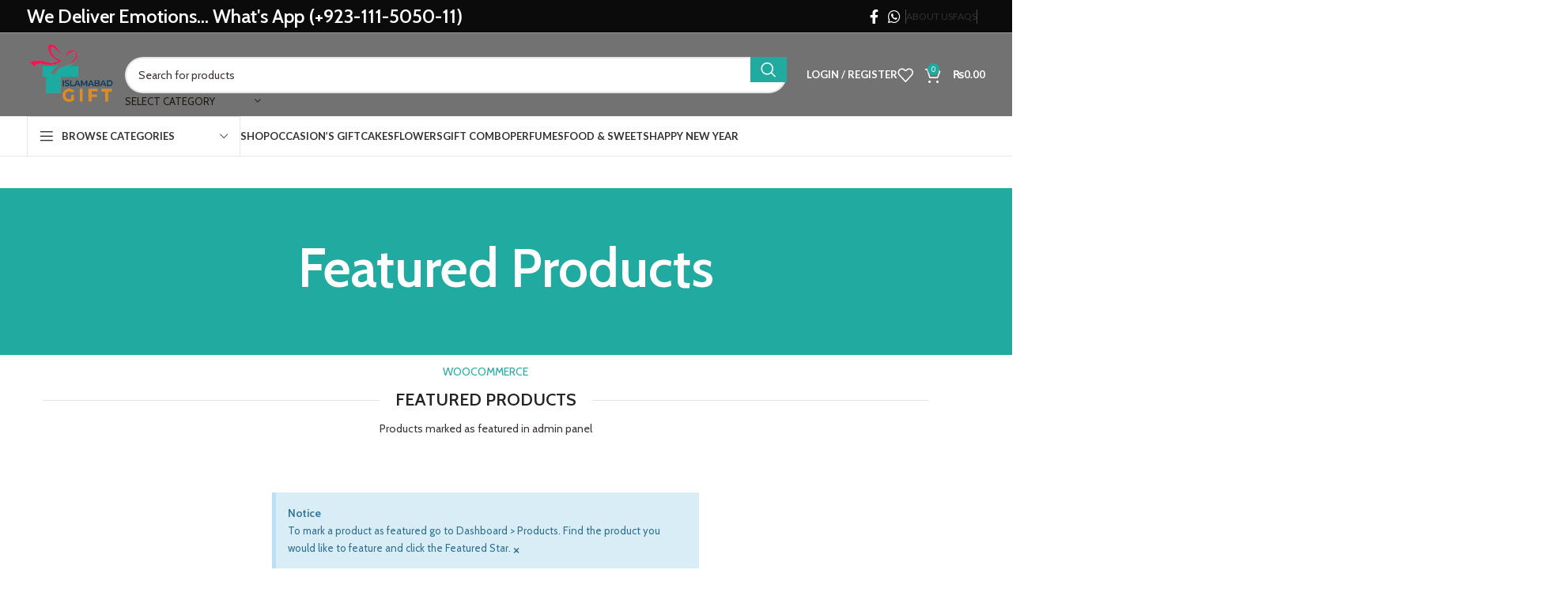

--- FILE ---
content_type: text/html; charset=UTF-8
request_url: https://islamabadgift.com/featured-products/
body_size: 31059
content:
<!DOCTYPE html>
<html lang="en-US" prefix="og: https://ogp.me/ns#">
<head><!--WPC_INSERT_CRITICAL--><!--WPC_INSERT_PRELOAD_MAIN--><!--WPC_INSERT_PRELOAD-->
	<meta charset="UTF-8">
	<link rel="profile" href="https://gmpg.org/xfn/11">
	<link rel="pingback" href="https://islamabadgift.com/xmlrpc.php">

	
<!-- Search Engine Optimization by Rank Math PRO - https://rankmath.com/ -->
<title>Featured Products - Islamabad Gift -Send gift to Islamabad from Anywhere</title>
<meta name="robots" content="follow, index, max-snippet:-1, max-video-preview:-1, max-image-preview:large"/>
<link rel="canonical" href="https://islamabadgift.com/featured-products/" />
<meta property="og:locale" content="en_US" />
<meta property="og:type" content="article" />
<meta property="og:title" content="Featured Products - Islamabad Gift -Send gift to Islamabad from Anywhere" />
<meta property="og:description" content="WOOCOMMERCE FEATURED PRODUCTS Products marked as featured in admin panel Notice To mark a product as featured go to Dashboard" />
<meta property="og:url" content="https://islamabadgift.com/featured-products/" />
<meta property="og:site_name" content="Islamabad Gift" />
<meta property="article:publisher" content="https://www.facebook.com/profile.php?id=100076392905577" />
<meta property="article:published_time" content="2017-07-04T15:00:48+00:00" />
<meta name="twitter:card" content="summary_large_image" />
<meta name="twitter:title" content="Featured Products - Islamabad Gift -Send gift to Islamabad from Anywhere" />
<meta name="twitter:description" content="WOOCOMMERCE FEATURED PRODUCTS Products marked as featured in admin panel Notice To mark a product as featured go to Dashboard" />
<meta name="twitter:label1" content="Time to read" />
<meta name="twitter:data1" content="Less than a minute" />
<script type="application/ld+json" class="rank-math-schema-pro">{"@context":"https://schema.org","@graph":[{"@type":["ProfessionalService","Organization"],"@id":"https://islamabadgift.com/#organization","name":"Islamabad Gift","url":"https://islamabadgift.com","sameAs":["https://www.facebook.com/profile.php?id=100076392905577"],"logo":{"@type":"ImageObject","@id":"https://islamabadgift.com/#logo","url":"https://islamabadgift.com/wp-content/uploads/2023/06/Asset-1.png","contentUrl":"https://islamabadgift.com/wp-content/uploads/2023/06/Asset-1.png","caption":"Islamabad Gift","inLanguage":"en-US","width":"256","height":"142"},"openingHours":["Monday,Tuesday,Wednesday,Thursday,Friday,Saturday,Sunday 09:00-17:00"],"image":{"@id":"https://islamabadgift.com/#logo"}},{"@type":"WebSite","@id":"https://islamabadgift.com/#website","url":"https://islamabadgift.com","name":"Islamabad Gift","publisher":{"@id":"https://islamabadgift.com/#organization"},"inLanguage":"en-US"},{"@type":"BreadcrumbList","@id":"https://islamabadgift.com/featured-products/#breadcrumb","itemListElement":[{"@type":"ListItem","position":"1","item":{"@id":"https://islamabadgift.com","name":"Home"}},{"@type":"ListItem","position":"2","item":{"@id":"https://islamabadgift.com/featured-products/","name":"Featured Products"}}]},{"@type":"WebPage","@id":"https://islamabadgift.com/featured-products/#webpage","url":"https://islamabadgift.com/featured-products/","name":"Featured Products - Islamabad Gift -Send gift to Islamabad from Anywhere","datePublished":"2017-07-04T15:00:48+00:00","dateModified":"2017-07-04T15:00:48+00:00","isPartOf":{"@id":"https://islamabadgift.com/#website"},"inLanguage":"en-US","breadcrumb":{"@id":"https://islamabadgift.com/featured-products/#breadcrumb"}},{"@type":"Person","@id":"https://islamabadgift.com/author/islamabadgifts/","name":"islamabadgift","url":"https://islamabadgift.com/author/islamabadgifts/","image":{"@type":"ImageObject","@id":"https://secure.gravatar.com/avatar/bbbf70da7d69f4941c7c440b754d4908c105deb24fa7d23144eb0212749f1268?s=96&amp;d=mm&amp;r=g","url":"https://secure.gravatar.com/avatar/bbbf70da7d69f4941c7c440b754d4908c105deb24fa7d23144eb0212749f1268?s=96&amp;d=mm&amp;r=g","caption":"islamabadgift","inLanguage":"en-US"},"sameAs":["https://islamabadgift.com"],"worksFor":{"@id":"https://islamabadgift.com/#organization"}},{"@type":"Article","headline":"Featured Products - Islamabad Gift -Send gift to Islamabad from Anywhere","datePublished":"2017-07-04T15:00:48+00:00","dateModified":"2017-07-04T15:00:48+00:00","author":{"@id":"https://islamabadgift.com/author/islamabadgifts/","name":"islamabadgift"},"publisher":{"@id":"https://islamabadgift.com/#organization"},"description":"WOOCOMMERCE ","name":"Featured Products - Islamabad Gift -Send gift to Islamabad from Anywhere","@id":"https://islamabadgift.com/featured-products/#richSnippet","isPartOf":{"@id":"https://islamabadgift.com/featured-products/#webpage"},"inLanguage":"en-US","mainEntityOfPage":{"@id":"https://islamabadgift.com/featured-products/#webpage"}}]}</script>
<!-- /Rank Math WordPress SEO plugin -->

<link rel='dns-prefetch' href='//www.googletagmanager.com' />
<link rel='dns-prefetch' href='//fonts.googleapis.com' />
<link rel='dns-prefetch' href='//pagead2.googlesyndication.com' />
<link rel="alternate" type="application/rss+xml" title="Islamabad Gift -Send gift to Islamabad from Anywhere &raquo; Feed" href="https://islamabadgift.com/feed/" />
<link rel="alternate" type="application/rss+xml" title="Islamabad Gift -Send gift to Islamabad from Anywhere &raquo; Comments Feed" href="https://islamabadgift.com/comments/feed/" />
<link rel="alternate" title="oEmbed (JSON)" type="application/json+oembed" href="https://islamabadgift.com/wp-json/oembed/1.0/embed?url=https%3A%2F%2Fislamabadgift.com%2Ffeatured-products%2F" />
<link rel="alternate" title="oEmbed (XML)" type="text/xml+oembed" href="https://islamabadgift.com/wp-json/oembed/1.0/embed?url=https%3A%2F%2Fislamabadgift.com%2Ffeatured-products%2F&#038;format=xml" />
		<style>
			.lazyload,
			.lazyloading {
				max-width: 100%;
			}
		</style>
		<style id='wp-img-auto-sizes-contain-inline-css' type='text/css'>
img:is([sizes=auto i],[sizes^="auto," i]){contain-intrinsic-size:3000px 1500px}
/*# sourceURL=wp-img-auto-sizes-contain-inline-css */
</style>
<style id='classic-theme-styles-inline-css' type='text/css'>
/*! This file is auto-generated */
.wp-block-button__link{color:#fff;background-color:#32373c;border-radius:9999px;box-shadow:none;text-decoration:none;padding:calc(.667em + 2px) calc(1.333em + 2px);font-size:1.125em}.wp-block-file__button{background:#32373c;color:#fff;text-decoration:none}
/*# sourceURL=/wp-includes/css/classic-themes.min.css */
</style>
<style id='global-styles-inline-css' type='text/css'>
:root{--wp--preset--aspect-ratio--square: 1;--wp--preset--aspect-ratio--4-3: 4/3;--wp--preset--aspect-ratio--3-4: 3/4;--wp--preset--aspect-ratio--3-2: 3/2;--wp--preset--aspect-ratio--2-3: 2/3;--wp--preset--aspect-ratio--16-9: 16/9;--wp--preset--aspect-ratio--9-16: 9/16;--wp--preset--color--black: #000000;--wp--preset--color--cyan-bluish-gray: #abb8c3;--wp--preset--color--white: #ffffff;--wp--preset--color--pale-pink: #f78da7;--wp--preset--color--vivid-red: #cf2e2e;--wp--preset--color--luminous-vivid-orange: #ff6900;--wp--preset--color--luminous-vivid-amber: #fcb900;--wp--preset--color--light-green-cyan: #7bdcb5;--wp--preset--color--vivid-green-cyan: #00d084;--wp--preset--color--pale-cyan-blue: #8ed1fc;--wp--preset--color--vivid-cyan-blue: #0693e3;--wp--preset--color--vivid-purple: #9b51e0;--wp--preset--gradient--vivid-cyan-blue-to-vivid-purple: linear-gradient(135deg,rgb(6,147,227) 0%,rgb(155,81,224) 100%);--wp--preset--gradient--light-green-cyan-to-vivid-green-cyan: linear-gradient(135deg,rgb(122,220,180) 0%,rgb(0,208,130) 100%);--wp--preset--gradient--luminous-vivid-amber-to-luminous-vivid-orange: linear-gradient(135deg,rgb(252,185,0) 0%,rgb(255,105,0) 100%);--wp--preset--gradient--luminous-vivid-orange-to-vivid-red: linear-gradient(135deg,rgb(255,105,0) 0%,rgb(207,46,46) 100%);--wp--preset--gradient--very-light-gray-to-cyan-bluish-gray: linear-gradient(135deg,rgb(238,238,238) 0%,rgb(169,184,195) 100%);--wp--preset--gradient--cool-to-warm-spectrum: linear-gradient(135deg,rgb(74,234,220) 0%,rgb(151,120,209) 20%,rgb(207,42,186) 40%,rgb(238,44,130) 60%,rgb(251,105,98) 80%,rgb(254,248,76) 100%);--wp--preset--gradient--blush-light-purple: linear-gradient(135deg,rgb(255,206,236) 0%,rgb(152,150,240) 100%);--wp--preset--gradient--blush-bordeaux: linear-gradient(135deg,rgb(254,205,165) 0%,rgb(254,45,45) 50%,rgb(107,0,62) 100%);--wp--preset--gradient--luminous-dusk: linear-gradient(135deg,rgb(255,203,112) 0%,rgb(199,81,192) 50%,rgb(65,88,208) 100%);--wp--preset--gradient--pale-ocean: linear-gradient(135deg,rgb(255,245,203) 0%,rgb(182,227,212) 50%,rgb(51,167,181) 100%);--wp--preset--gradient--electric-grass: linear-gradient(135deg,rgb(202,248,128) 0%,rgb(113,206,126) 100%);--wp--preset--gradient--midnight: linear-gradient(135deg,rgb(2,3,129) 0%,rgb(40,116,252) 100%);--wp--preset--font-size--small: 13px;--wp--preset--font-size--medium: 20px;--wp--preset--font-size--large: 36px;--wp--preset--font-size--x-large: 42px;--wp--preset--spacing--20: 0.44rem;--wp--preset--spacing--30: 0.67rem;--wp--preset--spacing--40: 1rem;--wp--preset--spacing--50: 1.5rem;--wp--preset--spacing--60: 2.25rem;--wp--preset--spacing--70: 3.38rem;--wp--preset--spacing--80: 5.06rem;--wp--preset--shadow--natural: 6px 6px 9px rgba(0, 0, 0, 0.2);--wp--preset--shadow--deep: 12px 12px 50px rgba(0, 0, 0, 0.4);--wp--preset--shadow--sharp: 6px 6px 0px rgba(0, 0, 0, 0.2);--wp--preset--shadow--outlined: 6px 6px 0px -3px rgb(255, 255, 255), 6px 6px rgb(0, 0, 0);--wp--preset--shadow--crisp: 6px 6px 0px rgb(0, 0, 0);}:where(.is-layout-flex){gap: 0.5em;}:where(.is-layout-grid){gap: 0.5em;}body .is-layout-flex{display: flex;}.is-layout-flex{flex-wrap: wrap;align-items: center;}.is-layout-flex > :is(*, div){margin: 0;}body .is-layout-grid{display: grid;}.is-layout-grid > :is(*, div){margin: 0;}:where(.wp-block-columns.is-layout-flex){gap: 2em;}:where(.wp-block-columns.is-layout-grid){gap: 2em;}:where(.wp-block-post-template.is-layout-flex){gap: 1.25em;}:where(.wp-block-post-template.is-layout-grid){gap: 1.25em;}.has-black-color{color: var(--wp--preset--color--black) !important;}.has-cyan-bluish-gray-color{color: var(--wp--preset--color--cyan-bluish-gray) !important;}.has-white-color{color: var(--wp--preset--color--white) !important;}.has-pale-pink-color{color: var(--wp--preset--color--pale-pink) !important;}.has-vivid-red-color{color: var(--wp--preset--color--vivid-red) !important;}.has-luminous-vivid-orange-color{color: var(--wp--preset--color--luminous-vivid-orange) !important;}.has-luminous-vivid-amber-color{color: var(--wp--preset--color--luminous-vivid-amber) !important;}.has-light-green-cyan-color{color: var(--wp--preset--color--light-green-cyan) !important;}.has-vivid-green-cyan-color{color: var(--wp--preset--color--vivid-green-cyan) !important;}.has-pale-cyan-blue-color{color: var(--wp--preset--color--pale-cyan-blue) !important;}.has-vivid-cyan-blue-color{color: var(--wp--preset--color--vivid-cyan-blue) !important;}.has-vivid-purple-color{color: var(--wp--preset--color--vivid-purple) !important;}.has-black-background-color{background-color: var(--wp--preset--color--black) !important;}.has-cyan-bluish-gray-background-color{background-color: var(--wp--preset--color--cyan-bluish-gray) !important;}.has-white-background-color{background-color: var(--wp--preset--color--white) !important;}.has-pale-pink-background-color{background-color: var(--wp--preset--color--pale-pink) !important;}.has-vivid-red-background-color{background-color: var(--wp--preset--color--vivid-red) !important;}.has-luminous-vivid-orange-background-color{background-color: var(--wp--preset--color--luminous-vivid-orange) !important;}.has-luminous-vivid-amber-background-color{background-color: var(--wp--preset--color--luminous-vivid-amber) !important;}.has-light-green-cyan-background-color{background-color: var(--wp--preset--color--light-green-cyan) !important;}.has-vivid-green-cyan-background-color{background-color: var(--wp--preset--color--vivid-green-cyan) !important;}.has-pale-cyan-blue-background-color{background-color: var(--wp--preset--color--pale-cyan-blue) !important;}.has-vivid-cyan-blue-background-color{background-color: var(--wp--preset--color--vivid-cyan-blue) !important;}.has-vivid-purple-background-color{background-color: var(--wp--preset--color--vivid-purple) !important;}.has-black-border-color{border-color: var(--wp--preset--color--black) !important;}.has-cyan-bluish-gray-border-color{border-color: var(--wp--preset--color--cyan-bluish-gray) !important;}.has-white-border-color{border-color: var(--wp--preset--color--white) !important;}.has-pale-pink-border-color{border-color: var(--wp--preset--color--pale-pink) !important;}.has-vivid-red-border-color{border-color: var(--wp--preset--color--vivid-red) !important;}.has-luminous-vivid-orange-border-color{border-color: var(--wp--preset--color--luminous-vivid-orange) !important;}.has-luminous-vivid-amber-border-color{border-color: var(--wp--preset--color--luminous-vivid-amber) !important;}.has-light-green-cyan-border-color{border-color: var(--wp--preset--color--light-green-cyan) !important;}.has-vivid-green-cyan-border-color{border-color: var(--wp--preset--color--vivid-green-cyan) !important;}.has-pale-cyan-blue-border-color{border-color: var(--wp--preset--color--pale-cyan-blue) !important;}.has-vivid-cyan-blue-border-color{border-color: var(--wp--preset--color--vivid-cyan-blue) !important;}.has-vivid-purple-border-color{border-color: var(--wp--preset--color--vivid-purple) !important;}.has-vivid-cyan-blue-to-vivid-purple-gradient-background{background: var(--wp--preset--gradient--vivid-cyan-blue-to-vivid-purple) !important;}.has-light-green-cyan-to-vivid-green-cyan-gradient-background{background: var(--wp--preset--gradient--light-green-cyan-to-vivid-green-cyan) !important;}.has-luminous-vivid-amber-to-luminous-vivid-orange-gradient-background{background: var(--wp--preset--gradient--luminous-vivid-amber-to-luminous-vivid-orange) !important;}.has-luminous-vivid-orange-to-vivid-red-gradient-background{background: var(--wp--preset--gradient--luminous-vivid-orange-to-vivid-red) !important;}.has-very-light-gray-to-cyan-bluish-gray-gradient-background{background: var(--wp--preset--gradient--very-light-gray-to-cyan-bluish-gray) !important;}.has-cool-to-warm-spectrum-gradient-background{background: var(--wp--preset--gradient--cool-to-warm-spectrum) !important;}.has-blush-light-purple-gradient-background{background: var(--wp--preset--gradient--blush-light-purple) !important;}.has-blush-bordeaux-gradient-background{background: var(--wp--preset--gradient--blush-bordeaux) !important;}.has-luminous-dusk-gradient-background{background: var(--wp--preset--gradient--luminous-dusk) !important;}.has-pale-ocean-gradient-background{background: var(--wp--preset--gradient--pale-ocean) !important;}.has-electric-grass-gradient-background{background: var(--wp--preset--gradient--electric-grass) !important;}.has-midnight-gradient-background{background: var(--wp--preset--gradient--midnight) !important;}.has-small-font-size{font-size: var(--wp--preset--font-size--small) !important;}.has-medium-font-size{font-size: var(--wp--preset--font-size--medium) !important;}.has-large-font-size{font-size: var(--wp--preset--font-size--large) !important;}.has-x-large-font-size{font-size: var(--wp--preset--font-size--x-large) !important;}
:where(.wp-block-post-template.is-layout-flex){gap: 1.25em;}:where(.wp-block-post-template.is-layout-grid){gap: 1.25em;}
:where(.wp-block-term-template.is-layout-flex){gap: 1.25em;}:where(.wp-block-term-template.is-layout-grid){gap: 1.25em;}
:where(.wp-block-columns.is-layout-flex){gap: 2em;}:where(.wp-block-columns.is-layout-grid){gap: 2em;}
:root :where(.wp-block-pullquote){font-size: 1.5em;line-height: 1.6;}
/*# sourceURL=global-styles-inline-css */
</style>
<style id='woocommerce-inline-inline-css' type='text/css'>
.woocommerce form .form-row .required { visibility: visible; }
/*# sourceURL=woocommerce-inline-inline-css */
</style>
<link rel='stylesheet' id='elementor-icons-css' href='https://islamabadgift.com/wp-content/plugins/elementor/assets/lib/eicons/css/elementor-icons.min.css?ver=5.45.0' type='text/css' media='all' />
<link rel='stylesheet' id='elementor-frontend-css' href='https://islamabadgift.com/wp-content/plugins/elementor/assets/css/frontend.min.css?ver=3.34.1' type='text/css' media='all' />
<link rel='stylesheet' id='elementor-post-6-css' href='https://islamabadgift.com/wp-content/uploads/elementor/css/post-6.css?ver=1768259124' type='text/css' media='all' />
<link rel='stylesheet' id='widget-alert-css' href='https://islamabadgift.com/wp-content/plugins/elementor/assets/css/widget-alert.min.css?ver=3.34.1' type='text/css' media='all' />
<link rel='stylesheet' id='elementor-post-811-css' href='https://islamabadgift.com/wp-content/uploads/elementor/css/post-811.css?ver=1768802118' type='text/css' media='all' />
<link rel='stylesheet' id='bootstrap-css' href='https://islamabadgift.com/wp-content/themes/woodmart/css/bootstrap-light.min.css?ver=7.4.3' type='text/css' media='all' />
<link rel='stylesheet' id='woodmart-style-css' href='https://islamabadgift.com/wp-content/themes/woodmart/css/parts/base.min.css?ver=7.4.3' type='text/css' media='all' />
<link rel='stylesheet' id='wd-widget-wd-recent-posts-css' href='https://islamabadgift.com/wp-content/themes/woodmart/css/parts/widget-wd-recent-posts.min.css?ver=7.4.3' type='text/css' media='all' />
<link rel='stylesheet' id='wd-widget-nav-css' href='https://islamabadgift.com/wp-content/themes/woodmart/css/parts/widget-nav.min.css?ver=7.4.3' type='text/css' media='all' />
<link rel='stylesheet' id='wd-widget-wd-layered-nav-css' href='https://islamabadgift.com/wp-content/themes/woodmart/css/parts/woo-widget-wd-layered-nav.min.css?ver=7.4.3' type='text/css' media='all' />
<link rel='stylesheet' id='wd-woo-mod-swatches-base-css' href='https://islamabadgift.com/wp-content/themes/woodmart/css/parts/woo-mod-swatches-base.min.css?ver=7.4.3' type='text/css' media='all' />
<link rel='stylesheet' id='wd-woo-mod-swatches-filter-css' href='https://islamabadgift.com/wp-content/themes/woodmart/css/parts/woo-mod-swatches-filter.min.css?ver=7.4.3' type='text/css' media='all' />
<link rel='stylesheet' id='wd-widget-product-cat-css' href='https://islamabadgift.com/wp-content/themes/woodmart/css/parts/woo-widget-product-cat.min.css?ver=7.4.3' type='text/css' media='all' />
<link rel='stylesheet' id='wd-widget-product-list-css' href='https://islamabadgift.com/wp-content/themes/woodmart/css/parts/woo-widget-product-list.min.css?ver=7.4.3' type='text/css' media='all' />
<link rel='stylesheet' id='wd-widget-slider-price-filter-css' href='https://islamabadgift.com/wp-content/themes/woodmart/css/parts/woo-widget-slider-price-filter.min.css?ver=7.4.3' type='text/css' media='all' />
<link rel='stylesheet' id='wd-wp-gutenberg-css' href='https://islamabadgift.com/wp-content/themes/woodmart/css/parts/wp-gutenberg.min.css?ver=7.4.3' type='text/css' media='all' />
<link rel='stylesheet' id='wd-wpcf7-css' href='https://islamabadgift.com/wp-content/themes/woodmart/css/parts/int-wpcf7.min.css?ver=7.4.3' type='text/css' media='all' />
<link rel='stylesheet' id='wd-elementor-base-css' href='https://islamabadgift.com/wp-content/themes/woodmart/css/parts/int-elem-base.min.css?ver=7.4.3' type='text/css' media='all' />
<link rel='stylesheet' id='wd-notices-fixed-css' href='https://islamabadgift.com/wp-content/themes/woodmart/css/parts/woo-opt-sticky-notices.min.css?ver=7.4.3' type='text/css' media='all' />
<link rel='stylesheet' id='wd-woocommerce-base-css' href='https://islamabadgift.com/wp-content/themes/woodmart/css/parts/woocommerce-base.min.css?ver=7.4.3' type='text/css' media='all' />
<link rel='stylesheet' id='wd-mod-star-rating-css' href='https://islamabadgift.com/wp-content/themes/woodmart/css/parts/mod-star-rating.min.css?ver=7.4.3' type='text/css' media='all' />
<link rel='stylesheet' id='wd-woo-el-track-order-css' href='https://islamabadgift.com/wp-content/themes/woodmart/css/parts/woo-el-track-order.min.css?ver=7.4.3' type='text/css' media='all' />
<link rel='stylesheet' id='wd-woocommerce-block-notices-css' href='https://islamabadgift.com/wp-content/themes/woodmart/css/parts/woo-mod-block-notices.min.css?ver=7.4.3' type='text/css' media='all' />
<link rel='stylesheet' id='wd-woo-gutenberg-css' href='https://islamabadgift.com/wp-content/themes/woodmart/css/parts/woo-gutenberg.min.css?ver=7.4.3' type='text/css' media='all' />
<link rel='stylesheet' id='wd-header-base-css' href='https://islamabadgift.com/wp-content/themes/woodmart/css/parts/header-base.min.css?ver=7.4.3' type='text/css' media='all' />
<link rel='stylesheet' id='wd-mod-tools-css' href='https://islamabadgift.com/wp-content/themes/woodmart/css/parts/mod-tools.min.css?ver=7.4.3' type='text/css' media='all' />
<link rel='stylesheet' id='wd-header-elements-base-css' href='https://islamabadgift.com/wp-content/themes/woodmart/css/parts/header-el-base.min.css?ver=7.4.3' type='text/css' media='all' />
<link rel='stylesheet' id='wd-info-box-css' href='https://islamabadgift.com/wp-content/themes/woodmart/css/parts/el-info-box.min.css?ver=7.4.3' type='text/css' media='all' />
<link rel='stylesheet' id='wd-social-icons-css' href='https://islamabadgift.com/wp-content/themes/woodmart/css/parts/el-social-icons.min.css?ver=7.4.3' type='text/css' media='all' />
<link rel='stylesheet' id='wd-header-search-css' href='https://islamabadgift.com/wp-content/themes/woodmart/css/parts/header-el-search.min.css?ver=7.4.3' type='text/css' media='all' />
<link rel='stylesheet' id='wd-header-search-form-css' href='https://islamabadgift.com/wp-content/themes/woodmart/css/parts/header-el-search-form.min.css?ver=7.4.3' type='text/css' media='all' />
<link rel='stylesheet' id='wd-wd-search-results-css' href='https://islamabadgift.com/wp-content/themes/woodmart/css/parts/wd-search-results.min.css?ver=7.4.3' type='text/css' media='all' />
<link rel='stylesheet' id='wd-wd-search-form-css' href='https://islamabadgift.com/wp-content/themes/woodmart/css/parts/wd-search-form.min.css?ver=7.4.3' type='text/css' media='all' />
<link rel='stylesheet' id='wd-wd-search-cat-css' href='https://islamabadgift.com/wp-content/themes/woodmart/css/parts/wd-search-cat.min.css?ver=7.4.3' type='text/css' media='all' />
<link rel='stylesheet' id='wd-woo-mod-login-form-css' href='https://islamabadgift.com/wp-content/themes/woodmart/css/parts/woo-mod-login-form.min.css?ver=7.4.3' type='text/css' media='all' />
<link rel='stylesheet' id='wd-header-my-account-css' href='https://islamabadgift.com/wp-content/themes/woodmart/css/parts/header-el-my-account.min.css?ver=7.4.3' type='text/css' media='all' />
<link rel='stylesheet' id='wd-header-cart-side-css' href='https://islamabadgift.com/wp-content/themes/woodmart/css/parts/header-el-cart-side.min.css?ver=7.4.3' type='text/css' media='all' />
<link rel='stylesheet' id='wd-header-cart-css' href='https://islamabadgift.com/wp-content/themes/woodmart/css/parts/header-el-cart.min.css?ver=7.4.3' type='text/css' media='all' />
<link rel='stylesheet' id='wd-widget-shopping-cart-css' href='https://islamabadgift.com/wp-content/themes/woodmart/css/parts/woo-widget-shopping-cart.min.css?ver=7.4.3' type='text/css' media='all' />
<link rel='stylesheet' id='wd-header-mobile-nav-dropdown-css' href='https://islamabadgift.com/wp-content/themes/woodmart/css/parts/header-el-mobile-nav-dropdown.min.css?ver=7.4.3' type='text/css' media='all' />
<link rel='stylesheet' id='wd-header-categories-nav-css' href='https://islamabadgift.com/wp-content/themes/woodmart/css/parts/header-el-category-nav.min.css?ver=7.4.3' type='text/css' media='all' />
<link rel='stylesheet' id='wd-mod-nav-vertical-css' href='https://islamabadgift.com/wp-content/themes/woodmart/css/parts/mod-nav-vertical.min.css?ver=7.4.3' type='text/css' media='all' />
<link rel='stylesheet' id='wd-mod-nav-vertical-design-default-css' href='https://islamabadgift.com/wp-content/themes/woodmart/css/parts/mod-nav-vertical-design-default.min.css?ver=7.4.3' type='text/css' media='all' />
<link rel='stylesheet' id='wd-mod-nav-menu-label-css' href='https://islamabadgift.com/wp-content/themes/woodmart/css/parts/mod-nav-menu-label.min.css?ver=7.4.3' type='text/css' media='all' />
<link rel='stylesheet' id='wd-page-title-css' href='https://islamabadgift.com/wp-content/themes/woodmart/css/parts/page-title.min.css?ver=7.4.3' type='text/css' media='all' />
<link rel='stylesheet' id='wd-section-title-css' href='https://islamabadgift.com/wp-content/themes/woodmart/css/parts/el-section-title.min.css?ver=7.4.3' type='text/css' media='all' />
<link rel='stylesheet' id='wd-section-title-style-simple-and-brd-css' href='https://islamabadgift.com/wp-content/themes/woodmart/css/parts/el-section-title-style-simple-and-brd.min.css?ver=7.4.3' type='text/css' media='all' />
<link rel='stylesheet' id='wd-woo-opt-title-limit-css' href='https://islamabadgift.com/wp-content/themes/woodmart/css/parts/woo-opt-title-limit.min.css?ver=7.4.3' type='text/css' media='all' />
<link rel='stylesheet' id='wd-footer-base-css' href='https://islamabadgift.com/wp-content/themes/woodmart/css/parts/footer-base.min.css?ver=7.4.3' type='text/css' media='all' />
<link rel='stylesheet' id='wd-scroll-top-css' href='https://islamabadgift.com/wp-content/themes/woodmart/css/parts/opt-scrolltotop.min.css?ver=7.4.3' type='text/css' media='all' />
<link rel='stylesheet' id='wd-header-my-account-sidebar-css' href='https://islamabadgift.com/wp-content/themes/woodmart/css/parts/header-el-my-account-sidebar.min.css?ver=7.4.3' type='text/css' media='all' />
<link rel='stylesheet' id='xts-style-header_374016-css' href='https://islamabadgift.com/wp-content/uploads/2025/08/xts-header_374016-1754671131.css?ver=7.4.3' type='text/css' media='all' />
<link rel='stylesheet' id='xts-style-theme_settings_default-css' href='https://islamabadgift.com/wp-content/uploads/2025/10/xts-theme_settings_default-1761214912.css?ver=7.4.3' type='text/css' media='all' />
<link rel='stylesheet' id='xts-google-fonts-css' href='https://fonts.googleapis.com/css?family=Cabin%3A400%2C600%7CLato%3A400%2C700&#038;ver=7.4.3' type='text/css' media='all' />
<link rel='stylesheet' id='elementor-gf-local-roboto-css' href='https://islamabadgift.com/wp-content/uploads/elementor/google-fonts/css/roboto.css?ver=1742222287' type='text/css' media='all' />
<link rel='stylesheet' id='elementor-gf-local-robotoslab-css' href='https://islamabadgift.com/wp-content/uploads/elementor/google-fonts/css/robotoslab.css?ver=1742222291' type='text/css' media='all' />
<script type="text/javascript">var n489D_vars={"triggerDomEvent":"true", "delayOn":"false", "triggerElementor":"true", "linkPreload":"false", "excludeLink":["add-to-cart"]};</script><script type="text/placeholder" data-script-id="delayed-script-0"></script><script type="text/placeholder" data-script-id="delayed-script-1"></script>
<script type="text/placeholder" data-script-id="delayed-script-2"></script>
<script type="text/placeholder" data-script-id="delayed-script-3"></script>
<script type="text/placeholder" data-script-id="delayed-script-4"></script>
<script type="text/placeholder" data-script-id="delayed-script-5"></script>
<script type="text/placeholder" data-script-id="delayed-script-6"></script>
<script type="text/placeholder" data-script-id="delayed-script-7"></script>
<script type="text/placeholder" data-script-id="delayed-script-8"></script>
<script type="text/placeholder" data-script-id="delayed-script-9"></script>
<script type="text/placeholder" data-script-id="delayed-script-10"></script>
<script type="text/placeholder" data-script-id="delayed-script-11"></script>

<!-- Google tag (gtag.js) snippet added by Site Kit -->
<!-- Google Analytics snippet added by Site Kit -->
<script type="text/placeholder" data-script-id="delayed-script-12"></script>
<script type="text/placeholder" data-script-id="delayed-script-13"></script>
<script type="text/placeholder" data-script-id="delayed-script-14"></script>
<script type="text/placeholder" data-script-id="delayed-script-15"></script>
<link rel="https://api.w.org/" href="https://islamabadgift.com/wp-json/" /><link rel="alternate" title="JSON" type="application/json" href="https://islamabadgift.com/wp-json/wp/v2/pages/811" /><link rel="EditURI" type="application/rsd+xml" title="RSD" href="https://islamabadgift.com/xmlrpc.php?rsd" />
<meta name="generator" content="WordPress 6.9" />
<link rel='shortlink' href='https://islamabadgift.com/?p=811' />
<meta name="generator" content="Site Kit by Google 1.170.0" />		<script type="text/placeholder" data-script-id="delayed-script-16"></script>
				<style>
			.no-js img.lazyload {
				display: none;
			}

			figure.wp-block-image img.lazyloading {
				min-width: 150px;
			}

			.lazyload,
			.lazyloading {
				--smush-placeholder-width: 100px;
				--smush-placeholder-aspect-ratio: 1/1;
				width: var(--smush-image-width, var(--smush-placeholder-width)) !important;
				aspect-ratio: var(--smush-image-aspect-ratio, var(--smush-placeholder-aspect-ratio)) !important;
			}

						.lazyload, .lazyloading {
				opacity: 0;
			}

			.lazyloaded {
				opacity: 1;
				transition: opacity 400ms;
				transition-delay: 0ms;
			}

					</style>
		<meta name="theme-color" content="rgb(249,249,249)">					<meta name="viewport" content="width=device-width, initial-scale=1.0, maximum-scale=1.0, user-scalable=no">
										<noscript><style>.woocommerce-product-gallery{ opacity: 1 !important; }</style></noscript>
	
<!-- Google AdSense meta tags added by Site Kit -->
<meta name="google-adsense-platform-account" content="ca-host-pub-2644536267352236">
<meta name="google-adsense-platform-domain" content="sitekit.withgoogle.com">
<!-- End Google AdSense meta tags added by Site Kit -->
<meta name="generator" content="Elementor 3.34.1; features: additional_custom_breakpoints; settings: css_print_method-external, google_font-enabled, font_display-auto">
			<style>
				.e-con.e-parent:nth-of-type(n+4):not(.e-lazyloaded):not(.e-no-lazyload),
				.e-con.e-parent:nth-of-type(n+4):not(.e-lazyloaded):not(.e-no-lazyload) * {
					background-image: none !important;
				}
				@media screen and (max-height: 1024px) {
					.e-con.e-parent:nth-of-type(n+3):not(.e-lazyloaded):not(.e-no-lazyload),
					.e-con.e-parent:nth-of-type(n+3):not(.e-lazyloaded):not(.e-no-lazyload) * {
						background-image: none !important;
					}
				}
				@media screen and (max-height: 640px) {
					.e-con.e-parent:nth-of-type(n+2):not(.e-lazyloaded):not(.e-no-lazyload),
					.e-con.e-parent:nth-of-type(n+2):not(.e-lazyloaded):not(.e-no-lazyload) * {
						background-image: none !important;
					}
				}
			</style>
			
<!-- Google AdSense snippet added by Site Kit -->
<script type="text/placeholder" data-script-id="delayed-script-17"></script>

<!-- End Google AdSense snippet added by Site Kit -->
<link rel="icon" href="https://islamabadgift.com/wp-content/uploads/2024/10/cropped-Islamabad-gift-site-identy-32x32.png" sizes="32x32" />
<link rel="icon" href="https://islamabadgift.com/wp-content/uploads/2024/10/cropped-Islamabad-gift-site-identy-192x192.png" sizes="192x192" />
<link rel="apple-touch-icon" href="https://islamabadgift.com/wp-content/uploads/2024/10/cropped-Islamabad-gift-site-identy-180x180.png" />
<meta name="msapplication-TileImage" content="https://islamabadgift.com/wp-content/uploads/2024/10/cropped-Islamabad-gift-site-identy-270x270.png" />
<style>
		
		</style><style>.wpc-delay-elementor{display:none!important;}</style><style>.wpc-delay-elementor{display:none!important;}</style></head>

<body data-rsssl=1 class="wp-singular page-template-default page page-id-811 wp-theme-woodmart theme-woodmart woocommerce-no-js wrapper-full-width  categories-accordion-on woodmart-ajax-shop-on offcanvas-sidebar-mobile offcanvas-sidebar-tablet notifications-sticky elementor-default elementor-kit-6 elementor-page elementor-page-811">
			<script type="text/placeholder" data-script-id="delayed-script-18"></script>	
	
	<div class="website-wrapper">
									<header class="whb-header whb-header_374016 whb-sticky-shadow whb-scroll-slide whb-sticky-clone">
					<div class="whb-main-header">
	
<div class="whb-row whb-top-bar whb-not-sticky-row whb-with-bg whb-border-fullwidth whb-color-light whb-hidden-mobile whb-flex-flex-middle">
	<div class="container">
		<div class="whb-flex-row whb-top-bar-inner">
			<div class="whb-column whb-col-left whb-visible-lg">
	
<div class="wd-header-text set-cont-mb-s reset-last-child "><h2><span style="color: #ffffff;">We Deliver Emotions... What's App (+923-111-5050-11)</span></h2></div>
</div>
<div class="whb-column whb-col-center whb-visible-lg">
				<div class="info-box-wrapper  whb-7gplwqgqx9mkowo0j72o">
				<div id="wd-696f4bb9d8f67" class=" wd-info-box text-left box-icon-align-left box-style-base color-scheme- wd-bg-none wd-items-top">
										<div class="info-box-content">
												<div class="info-box-inner set-cont-mb-s reset-last-child"></div>

											</div>

					
									</div>
			</div>
		</div>
<div class="whb-column whb-col-right whb-visible-lg">
	
			<div class=" wd-social-icons icons-design-default icons-size-default color-scheme-light social-share social-form-circle text-center">

				
									<a rel="noopener noreferrer nofollow" href="https://www.facebook.com/sharer/sharer.php?u=https://islamabadgift.com/featured-products/" target="_blank" class=" wd-social-icon social-facebook" aria-label="Facebook social link">
						<span class="wd-icon"></span>
											</a>
				
				
				
				
				
				
				
				
				
				
				
				
				
				
				
				
									<a rel="noopener noreferrer nofollow" href="https://api.whatsapp.com/send?text=https%3A%2F%2Fislamabadgift.com%2Ffeatured-products%2F" target="_blank" class="whatsapp-desktop  wd-social-icon social-whatsapp" aria-label="WhatsApp social link">
						<span class="wd-icon"></span>
											</a>
					
					<a rel="noopener noreferrer nofollow" href="whatsapp://send?text=https%3A%2F%2Fislamabadgift.com%2Ffeatured-products%2F" target="_blank" class="whatsapp-mobile  wd-social-icon social-whatsapp" aria-label="WhatsApp social link">
						<span class="wd-icon"></span>
											</a>
				
								
								
				
				
								
				
			</div>

		<div class="wd-header-divider wd-full-height "></div>
<div class="wd-header-nav wd-header-secondary-nav text-right wd-full-height" role="navigation" aria-label="Secondary navigation">
	<ul id="menu-top-bar-right" class="menu wd-nav wd-nav-secondary wd-style-bordered wd-gap-s"><li id="menu-item-11298" class="menu-item menu-item-type-custom menu-item-object-custom menu-item-11298 item-level-0 menu-simple-dropdown wd-event-hover" ><a href="https://islamabadgift.com/about-us/" class="woodmart-nav-link"><span class="nav-link-text">About us</span></a></li>
<li id="menu-item-401" class="menu-item menu-item-type-custom menu-item-object-custom menu-item-401 item-level-0 menu-simple-dropdown wd-event-hover" ><a href="https://islamabadgift.com/faq" class="woodmart-nav-link"><span class="nav-link-text">FAQs</span></a></li>
</ul></div><!--END MAIN-NAV-->
<div class="wd-header-divider wd-full-height "></div></div>
<div class="whb-column whb-col-mobile whb-hidden-lg whb-empty-column">
	</div>
		</div>
	</div>
</div>

<div class="whb-row whb-general-header whb-sticky-row whb-with-bg whb-without-border whb-color-light whb-flex-flex-middle">
	<div class="container">
		<div class="whb-flex-row whb-general-header-inner">
			<div class="whb-column whb-col-left whb-visible-lg">
	<div class="site-logo">
	<a href="https://islamabadgift.com/" class="wd-logo wd-main-logo" rel="home">
		<img src="https://islamabadgift.com/wp-content/uploads/2024/11/fb-dp.png" data-adaptive="false" data-src="https://islamabadgift.com/wp-content/uploads/2024/11/fb-dp.png" data-count-lazy="1" fetchpriority="high" decoding="async" srcset="https://islamabadgift.com/wp-content/uploads/2024/11/fb-dp.png 382w, https://islamabadgift.com/wp-content/uploads/2024/11/fb-dp-300x251.png 300w, https://islamabadgift.com/wp-content/uploads/2024/11/fb-dp-150x125.png 150w" width="382" height="319" class=" attachment-full size-full" alt style="max-width:500px;" decoding="async" sizes="(max-width: 382px) 100vw, 382px"  />	</a>
	</div>
</div>
<div class="whb-column whb-col-center whb-visible-lg">
	<div class="whb-space-element " style="width:10px;"></div>			<div class="wd-search-form wd-header-search-form wd-display-form whb-9x1ytaxq7aphtb3npidp">
				
				
				<form role="search" method="get" class="searchform  wd-with-cat wd-style-with-bg wd-cat-style-bordered woodmart-ajax-search" action="https://islamabadgift.com/"  data-thumbnail="1" data-price="1" data-post_type="product" data-count="20" data-sku="0" data-symbols_count="3">
					<input type="text" class="s" placeholder="Search for products" value="" name="s" aria-label="Search" title="Search for products" required/>
					<input type="hidden" name="post_type" value="product">
								<div class="wd-search-cat wd-scroll">
				<input type="hidden" name="product_cat" value="0">
				<a href="#" rel="nofollow" data-val="0">
					<span>
						Select category					</span>
				</a>
				<div class="wd-dropdown wd-dropdown-search-cat wd-dropdown-menu wd-scroll-content wd-design-default">
					<ul class="wd-sub-menu">
						<li style="display:none;"><a href="#" data-val="0">Select category</a></li>
							<li class="cat-item cat-item-150"><a class="pf-value" href="https://islamabadgift.com/product-category/add-on-gift/" data-val="add-on-gift" data-title="Add On Gift" >Add On Gift</a>
</li>
	<li class="cat-item cat-item-72"><a class="pf-value" href="https://islamabadgift.com/product-category/anniversary-gifts/" data-val="anniversary-gifts" data-title="Anniversary Gifts" >Anniversary Gifts</a>
</li>
	<li class="cat-item cat-item-69"><a class="pf-value" href="https://islamabadgift.com/product-category/birthday-gifts/" data-val="birthday-gifts" data-title="BirthDay Gifts" >BirthDay Gifts</a>
</li>
	<li class="cat-item cat-item-66"><a class="pf-value" href="https://islamabadgift.com/product-category/cakes/" data-val="cakes" data-title="Cakes" >Cakes</a>
<ul class='children'>
	<li class="cat-item cat-item-82"><a class="pf-value" href="https://islamabadgift.com/product-category/cakes/kitchen-cuisine/" data-val="kitchen-cuisine" data-title="Kitchen Cuisine" >Kitchen Cuisine</a>
</li>
	<li class="cat-item cat-item-141"><a class="pf-value" href="https://islamabadgift.com/product-category/cakes/layer-bakers/" data-val="layer-bakers" data-title="Layer bakers" >Layer bakers</a>
</li>
	<li class="cat-item cat-item-152"><a class="pf-value" href="https://islamabadgift.com/product-category/cakes/marriott-hotel/" data-val="marriott-hotel" data-title="Marriott Hotel" >Marriott Hotel</a>
</li>
	<li class="cat-item cat-item-98"><a class="pf-value" href="https://islamabadgift.com/product-category/cakes/pc-hotel/" data-val="pc-hotel" data-title="PC Hotel" >PC Hotel</a>
</li>
	<li class="cat-item cat-item-83"><a class="pf-value" href="https://islamabadgift.com/product-category/cakes/ramada-hotel/" data-val="ramada-hotel" data-title="Ramada Hotel" >Ramada Hotel</a>
</li>
	<li class="cat-item cat-item-99"><a class="pf-value" href="https://islamabadgift.com/product-category/cakes/serena-hotel/" data-val="serena-hotel" data-title="Serena Hotel" >Serena Hotel</a>
</li>
	<li class="cat-item cat-item-71"><a class="pf-value" href="https://islamabadgift.com/product-category/cakes/tehzeeb-bakers/" data-val="tehzeeb-bakers" data-title="Tehzeeb Bakers" >Tehzeeb Bakers</a>
</li>
</ul>
</li>
	<li class="cat-item cat-item-94"><a class="pf-value" href="https://islamabadgift.com/product-category/child-baby-gifts/" data-val="child-baby-gifts" data-title="Child &amp; Baby Gifts" >Child &amp; Baby Gifts</a>
</li>
	<li class="cat-item cat-item-84"><a class="pf-value" href="https://islamabadgift.com/product-category/chocolates/" data-val="chocolates" data-title="Chocolates" >Chocolates</a>
</li>
	<li class="cat-item cat-item-151"><a class="pf-value" href="https://islamabadgift.com/product-category/corporate-gifts/" data-val="corporate-gifts" data-title="Corporate Gifts" >Corporate Gifts</a>
</li>
	<li class="cat-item cat-item-133"><a class="pf-value" href="https://islamabadgift.com/product-category/elegant-gifts/" data-val="elegant-gifts" data-title="Elegant Gifts" >Elegant Gifts</a>
</li>
	<li class="cat-item cat-item-76"><a class="pf-value" href="https://islamabadgift.com/product-category/flowers/" data-val="flowers" data-title="Flowers" >Flowers</a>
</li>
	<li class="cat-item cat-item-87"><a class="pf-value" href="https://islamabadgift.com/product-category/food-gifts/" data-val="food-gifts" data-title="Food gifts" >Food gifts</a>
<ul class='children'>
	<li class="cat-item cat-item-74"><a class="pf-value" href="https://islamabadgift.com/product-category/food-gifts/mithai/" data-val="mithai" data-title="Mithai" >Mithai</a>
	<ul class='children'>
	<li class="cat-item cat-item-97"><a class="pf-value" href="https://islamabadgift.com/product-category/food-gifts/mithai/fresco/" data-val="fresco" data-title="Fresco" >Fresco</a>
</li>
	<li class="cat-item cat-item-96"><a class="pf-value" href="https://islamabadgift.com/product-category/food-gifts/mithai/jameel-sweets/" data-val="jameel-sweets" data-title="Jameel Sweets" >Jameel Sweets</a>
</li>
	</ul>
</li>
</ul>
</li>
	<li class="cat-item cat-item-68"><a class="pf-value" href="https://islamabadgift.com/product-category/fruits-dry-fruits-baskets/" data-val="fruits-dry-fruits-baskets" data-title="Fruits &amp; Dry Fruits Baskets" >Fruits &amp; Dry Fruits Baskets</a>
</li>
	<li class="cat-item cat-item-171"><a class="pf-value" href="https://islamabadgift.com/product-category/get-well-soon/" data-val="get-well-soon" data-title="Get well soon" >Get well soon</a>
</li>
	<li class="cat-item cat-item-70"><a class="pf-value" href="https://islamabadgift.com/product-category/gift-combo/" data-val="gift-combo" data-title="Gift Combo" >Gift Combo</a>
<ul class='children'>
	<li class="cat-item cat-item-80"><a class="pf-value" href="https://islamabadgift.com/product-category/gift-combo/for-her/" data-val="for-her" data-title="For Her" >For Her</a>
</li>
	<li class="cat-item cat-item-86"><a class="pf-value" href="https://islamabadgift.com/product-category/gift-combo/for-him/" data-val="for-him" data-title="For Him" >For Him</a>
</li>
</ul>
</li>
	<li class="cat-item cat-item-140"><a class="pf-value" href="https://islamabadgift.com/product-category/hajj-umrah/" data-val="hajj-umrah" data-title="Hajj &amp; Umrah" >Hajj &amp; Umrah</a>
</li>
	<li class="cat-item cat-item-77"><a class="pf-value" href="https://islamabadgift.com/product-category/happy-new-year/" data-val="happy-new-year" data-title="Happy New Year" >Happy New Year</a>
</li>
	<li class="cat-item cat-item-90"><a class="pf-value" href="https://islamabadgift.com/product-category/kfc/" data-val="kfc" data-title="KFC" >KFC</a>
</li>
	<li class="cat-item cat-item-125"><a class="pf-value" href="https://islamabadgift.com/product-category/mango-baskets/" data-val="mango-baskets" data-title="Mango Baskets" >Mango Baskets</a>
</li>
	<li class="cat-item cat-item-100"><a class="pf-value" href="https://islamabadgift.com/product-category/mothers-day/" data-val="mothers-day" data-title="Mother&#039;s Day" >Mother&#039;s Day</a>
</li>
	<li class="cat-item cat-item-162"><a class="pf-value" href="https://islamabadgift.com/product-category/new-arrivals/" data-val="new-arrivals" data-title="New Arrivals" >New Arrivals</a>
</li>
	<li class="cat-item cat-item-101"><a class="pf-value" href="https://islamabadgift.com/product-category/occasions-gift/" data-val="occasions-gift" data-title="Occasion&#039;s Gift" >Occasion&#039;s Gift</a>
<ul class='children'>
	<li class="cat-item cat-item-124"><a class="pf-value" href="https://islamabadgift.com/product-category/occasions-gift/eid-gifts/" data-val="eid-gifts" data-title="Eid Gifts" >Eid Gifts</a>
</li>
	<li class="cat-item cat-item-134"><a class="pf-value" href="https://islamabadgift.com/product-category/occasions-gift/eid-ul-azha/" data-val="eid-ul-azha" data-title="Eid-ul-Azha" >Eid-ul-Azha</a>
</li>
	<li class="cat-item cat-item-127"><a class="pf-value" href="https://islamabadgift.com/product-category/occasions-gift/fathers-day/" data-val="fathers-day" data-title="Father&#039;s Day" >Father&#039;s Day</a>
</li>
	<li class="cat-item cat-item-123"><a class="pf-value" href="https://islamabadgift.com/product-category/occasions-gift/ramzan-ul-mubarak-gifts/" data-val="ramzan-ul-mubarak-gifts" data-title="Ramzan-ul-Mubarak Gifts" >Ramzan-ul-Mubarak Gifts</a>
</li>
</ul>
</li>
	<li class="cat-item cat-item-81"><a class="pf-value" href="https://islamabadgift.com/product-category/perfumes/" data-val="perfumes" data-title="Perfumes" >Perfumes</a>
</li>
	<li class="cat-item cat-item-92"><a class="pf-value" href="https://islamabadgift.com/product-category/special-gifts/" data-val="special-gifts" data-title="Special Gifts" >Special Gifts</a>
</li>
	<li class="cat-item cat-item-172"><a class="pf-value" href="https://islamabadgift.com/product-category/thanks-my-dear/" data-val="thanks-my-dear" data-title="THANKS MY DEAR" >THANKS MY DEAR</a>
</li>
	<li class="cat-item cat-item-15"><a class="pf-value" href="https://islamabadgift.com/product-category/uncategorized/" data-val="uncategorized" data-title="Uncategorized" >Uncategorized</a>
</li>
	<li class="cat-item cat-item-85"><a class="pf-value" href="https://islamabadgift.com/product-category/valentines-day/" data-val="valentines-day" data-title="Valentine&#039;s Day" >Valentine&#039;s Day</a>
</li>
	<li class="cat-item cat-item-148"><a class="pf-value" href="https://islamabadgift.com/product-category/wall-scenery/" data-val="wall-scenery" data-title="wall scenery" >wall scenery</a>
</li>
	<li class="cat-item cat-item-73"><a class="pf-value" href="https://islamabadgift.com/product-category/weeding-gifts/" data-val="weeding-gifts" data-title="Weeding Gifts" >Weeding Gifts</a>
</li>
					</ul>
				</div>
			</div>
								<button type="submit" class="searchsubmit">
						<span>
							Search						</span>
											</button>
				</form>

				
				
									<div class="search-results-wrapper">
						<div class="wd-dropdown-results wd-scroll wd-dropdown">
							<div class="wd-scroll-content"></div>
						</div>
					</div>
				
				
							</div>
		<div class="whb-space-element " style="width:10px;"></div></div>
<div class="whb-column whb-col-right whb-visible-lg">
	<div class="whb-space-element " style="width:15px;"></div><div class="wd-header-my-account wd-tools-element wd-event-hover wd-design-1 wd-account-style-text login-side-opener whb-vssfpylqqax9pvkfnxoz">
			<a href="https://islamabadgift.com/my-account/" title="My account">
			
				<span class="wd-tools-icon">
									</span>
				<span class="wd-tools-text">
				Login / Register			</span>

					</a>

			</div>

<div class="wd-header-wishlist wd-tools-element wd-style-icon wd-with-count wd-design-2 whb-a22wdkiy3r40yw2paskq" title="My Wishlist">
	<a href="https://islamabadgift.com/wishlist/">
		
			<span class="wd-tools-icon">
				
									<span class="wd-tools-count">
						0					</span>
							</span>

			<span class="wd-tools-text">
				Wishlist			</span>

			</a>
</div>

<div class="wd-header-cart wd-tools-element wd-design-2 cart-widget-opener whb-nedhm962r512y1xz9j06">
	<a href="https://islamabadgift.com/cart/" title="Shopping cart">
		
			<span class="wd-tools-icon">
															<span class="wd-cart-number wd-tools-count">0 <span>items</span></span>
									</span>
			<span class="wd-tools-text">
				
										<span class="wd-cart-subtotal"><span class="woocommerce-Price-amount amount"><bdi><span class="woocommerce-Price-currencySymbol">&#8360;</span>0.00</bdi></span></span>
					</span>

			</a>
	</div>
</div>
<div class="whb-column whb-mobile-left whb-hidden-lg">
	<div class="wd-tools-element wd-header-mobile-nav wd-style-text wd-design-1 whb-g1k0m1tib7raxrwkm1t3">
	<a href="#" rel="nofollow" aria-label="Open mobile menu">
		
		<span class="wd-tools-icon">
					</span>

		<span class="wd-tools-text">Menu</span>

			</a>
</div><!--END wd-header-mobile-nav--></div>
<div class="whb-column whb-mobile-center whb-hidden-lg">
	<div class="site-logo">
	<a href="https://islamabadgift.com/" class="wd-logo wd-main-logo" rel="home">
		<img src="https://islamabadgift.com/wp-content/uploads/2024/10/main-log-web.png" data-adaptive="false" data-src="https://islamabadgift.com/wp-content/uploads/2024/10/main-log-web.png" data-count-lazy="2" fetchpriority="high" decoding="async"alt="Islamabad Gift -Send gift to Islamabad from Anywhere" style="max-width: 179px;"  />	</a>
	</div>
</div>
<div class="whb-column whb-mobile-right whb-hidden-lg">
	
<div class="wd-header-cart wd-tools-element wd-design-5 cart-widget-opener whb-trk5sfmvib0ch1s1qbtc">
	<a href="https://islamabadgift.com/cart/" title="Shopping cart">
		
			<span class="wd-tools-icon wd-icon-alt">
															<span class="wd-cart-number wd-tools-count">0 <span>items</span></span>
									</span>
			<span class="wd-tools-text">
				
										<span class="wd-cart-subtotal"><span class="woocommerce-Price-amount amount"><bdi><span class="woocommerce-Price-currencySymbol">&#8360;</span>0.00</bdi></span></span>
					</span>

			</a>
	</div>
</div>
		</div>
	</div>
</div>

<div class="whb-row whb-header-bottom whb-not-sticky-row whb-without-bg whb-border-fullwidth whb-color-dark whb-hidden-mobile whb-flex-flex-middle">
	<div class="container">
		<div class="whb-flex-row whb-header-bottom-inner">
			<div class="whb-column whb-col-left whb-visible-lg">
	
<div class="wd-header-cats wd-style-1 wd-event-hover whb-wjlcubfdmlq3d7jvmt23" role="navigation" aria-label="Header categories navigation">
	<span class="menu-opener color-scheme-dark has-bg">
					<span class="menu-opener-icon"></span>
		
		<span class="menu-open-label">
			Browse Categories		</span>
	</span>
	<div class="wd-dropdown wd-dropdown-cats">
		<ul id="menu-main-navigation" class="menu wd-nav wd-nav-vertical wd-design-default"><li id="menu-item-406" class="menu-item menu-item-type-post_type menu-item-object-page menu-item-406 item-level-0 menu-mega-dropdown wd-event-hover menu-item-has-children" ><a href="https://islamabadgift.com/shop/" class="woodmart-nav-link"><span class="nav-link-text">Shop</span></a>
<div class="wd-dropdown-menu wd-dropdown wd-design-full-width color-scheme-dark">

<div class="container">
			<link rel="stylesheet" id="elementor-post-201-css" href="https://islamabadgift.com/wp-content/uploads/elementor/css/post-201.css?ver=1768259124" type="text/css" media="all">
					<div data-elementor-type="wp-post" data-elementor-id="201" class="elementor elementor-201">
						<section class="elementor-section elementor-top-section elementor-element elementor-element-7653608 elementor-section-content-top elementor-section-boxed elementor-section-height-default elementor-section-height-default" data-id="7653608" data-element_type="section">
						<div class="elementor-container elementor-column-gap-default">
					<div class="elementor-column elementor-col-100 elementor-top-column elementor-element elementor-element-874055" data-id="874055" data-element_type="column">
			<div class="elementor-widget-wrap elementor-element-populated">
						<div class="elementor-element elementor-element-1634354 elementor-widget elementor-widget-wd_extra_menu_list" data-id="1634354" data-element_type="widget" data-widget_type="wd_extra_menu_list.default">
				<div class="elementor-widget-container">
								<ul class="wd-sub-menu  mega-menu-list">
				<li class="item-with-label item-label-black">
											<a  href="https://islamabadgift.com/shop/">
																						
															Shop pages							
															<span class="menu-label menu-label-black">
									Awesome								</span>
													</a>
					
					<ul class="sub-sub-menu">
													
							<li class="item-with-label item-label-blue">
								<a  href="https://islamabadgift.com/product-category/anniversary-gifts/">
																												
																			Anniversary Gifts									
																	</a>
							</li>
													
							<li class="item-with-label item-label-blue">
								<a  href="https://islamabadgift.com/product-category/birthday-gifts/">
																												
																			Birthday Gifts									
																	</a>
							</li>
													
							<li class="item-with-label item-label-blue">
								<a  href="https://islamabadgift.com/product-category/cakes/">
																												
																			Cakes									
																	</a>
							</li>
													
							<li class="item-with-label item-label-blue">
								<a  href="https://islamabadgift.com/product-category/chocolates/">
																												
																			Chocolates									
																	</a>
							</li>
													
							<li class="item-with-label item-label-blue">
								<a  href="https://islamabadgift.com/product-category/flowers/">
																												
																			Flowers									
																	</a>
							</li>
													
							<li class="item-with-label item-label-blue">
								<a  href="https://islamabadgift.com/product-category/for-her/">
																												
																			For Her									
																	</a>
							</li>
													
							<li class="item-with-label item-label-blue">
								<a  href="https://islamabadgift.com/product-category/fruits-dry-fruits-baskets/">
																												
																			Fruits Dry Fruits Baskets									
																	</a>
							</li>
													
							<li class="item-with-label item-label-blue">
								<a  href="https://islamabadgift.com/product-category/gift-combo/">
																												
																			Gift Combo									
																	</a>
							</li>
													
							<li class="item-with-label item-label-blue">
								<a  href="https://islamabadgift.com/product-category/happy-new-year/">
																												
																			Happy New Year									
																	</a>
							</li>
													
							<li class="item-with-label item-label-blue">
								<a  href="https://islamabadgift.com/produhttps://islamabadgift.com/product-category/kitchen-cuisine/ct-category/happy-new-year/">
																												
																			Kitchen Cuisine									
																	</a>
							</li>
													
							<li class="item-with-label item-label-blue">
								<a  href="https://islamabadgift.com/product-category/mathai/">
																												
																			Mathai									
																	</a>
							</li>
													
							<li class="item-with-label item-label-blue">
								<a  href="https://islamabadgift.com/product-category/perfumes/">
																												
																			Perfumes									
																	</a>
							</li>
													
							<li class="item-with-label item-label-blue">
								<a  href="https://islamabadgift.com/product-category/ramada-hotel/">
																												
																			Ramada Hotel									
																	</a>
							</li>
													
							<li class="item-with-label item-label-blue">
								<a  href="https://islamabadgift.com/product-category/tehzeeb-bakers/">
																												
																			Tehzeeb Bakers									
																	</a>
							</li>
													
							<li class="item-with-label item-label-blue">
								<a  href="https://islamabadgift.com/product-category/weeding-gifts/">
																												
																			Weeding Gifts									
																	</a>
							</li>
													
							<li class="item-with-label item-label-primary">
								<a  href="">
																												
																			Valentine's Day									
																	</a>
							</li>
											</ul>
				</li>
			</ul>
						</div>
				</div>
					</div>
		</div>
					</div>
		</section>
				</div>
		
</div>

</div>
</li>
<li id="menu-item-9931" class="menu-item menu-item-type-taxonomy menu-item-object-product_cat menu-item-has-children menu-item-9931 item-level-0 menu-mega-dropdown wd-event-hover" ><a href="https://islamabadgift.com/product-category/occasions-gift/" class="woodmart-nav-link"><span class="nav-link-text">Occasion&#8217;s Gift</span></a><div class="color-scheme-dark wd-design-full-width wd-dropdown-menu wd-dropdown"><div class="container">
<ul class="wd-sub-menu row color-scheme-dark">
	<li id="menu-item-13611" class="menu-item menu-item-type-taxonomy menu-item-object-product_cat menu-item-13611 item-level-1 wd-event-hover col-auto" ><a href="https://islamabadgift.com/product-category/weeding-gifts/" class="woodmart-nav-link"><img src="https://islamabadgift.com/wp-content/uploads/2022/01/wedding-gifts-islamabad-gift.jpg" data-adaptive="false" data-src="https://islamabadgift.com/wp-content/uploads/2022/01/wedding-gifts-islamabad-gift.jpg" data-count-lazy="3" fetchpriority="high" decoding="async"alt="Weeding Gifts" class=" wd-nav-img"  />Weeding Gifts</a></li>
	<li id="menu-item-12953" class="menu-item menu-item-type-taxonomy menu-item-object-product_cat menu-item-12953 item-level-1 wd-event-hover col-auto" ><a href="https://islamabadgift.com/product-category/mothers-day/" class="woodmart-nav-link">Mother&#8217;s Day</a></li>
	<li id="menu-item-10626" class="menu-item menu-item-type-taxonomy menu-item-object-product_cat menu-item-10626 item-level-1 wd-event-hover col-auto" ><a href="https://islamabadgift.com/product-category/occasions-gift/eid-gifts/" class="woodmart-nav-link">Eid Gifts</a></li>
	<li id="menu-item-10543" class="menu-item menu-item-type-taxonomy menu-item-object-product_cat menu-item-10543 item-level-1 wd-event-hover col-auto" ><a href="https://islamabadgift.com/product-category/occasions-gift/ramzan-ul-mubarak-gifts/" class="woodmart-nav-link">Ramzan Gifts</a></li>
	<li id="menu-item-9748" class="menu-item menu-item-type-taxonomy menu-item-object-product_cat menu-item-9748 item-level-1 wd-event-hover col-auto" ><a href="https://islamabadgift.com/product-category/birthday-gifts/" class="woodmart-nav-link">BirthDay Gifts</a></li>
	<li id="menu-item-10892" class="menu-item menu-item-type-taxonomy menu-item-object-product_cat menu-item-10892 item-level-1 wd-event-hover col-auto" ><a href="https://islamabadgift.com/product-category/occasions-gift/fathers-day/" class="woodmart-nav-link">Father&#8217;s Day</a></li>
	<li id="menu-item-9747" class="menu-item menu-item-type-taxonomy menu-item-object-product_cat menu-item-9747 item-level-1 wd-event-hover col-auto" ><a href="https://islamabadgift.com/product-category/anniversary-gifts/" class="woodmart-nav-link">Anniversary Gifts</a></li>
	<li id="menu-item-9758" class="menu-item menu-item-type-taxonomy menu-item-object-product_cat menu-item-9758 item-level-1 wd-event-hover col-auto" ><a href="https://islamabadgift.com/product-category/child-baby-gifts/" class="woodmart-nav-link">Child &amp; Baby Gifts</a></li>
	<li id="menu-item-9737" class="menu-item menu-item-type-taxonomy menu-item-object-product_cat menu-item-9737 item-level-1 wd-event-hover col-auto" ><a href="https://islamabadgift.com/product-category/valentines-day/" class="woodmart-nav-link">Valentine&#8217;s Day</a></li>
	<li id="menu-item-11130" class="menu-item menu-item-type-taxonomy menu-item-object-product_cat menu-item-11130 item-level-1 wd-event-hover col-auto" ><a href="https://islamabadgift.com/product-category/hajj-umrah/" class="woodmart-nav-link">Hajj &amp; Umrah</a></li>
	<li id="menu-item-11691" class="menu-item menu-item-type-taxonomy menu-item-object-product_cat menu-item-11691 item-level-1 wd-event-hover col-auto" ><a href="https://islamabadgift.com/product-category/happy-new-year/" class="woodmart-nav-link">Happy New Year</a></li>
</ul>
</div>
</div>
</li>
<li id="menu-item-9739" class="menu-item menu-item-type-taxonomy menu-item-object-product_cat menu-item-has-children menu-item-9739 item-level-0 menu-mega-dropdown wd-event-hover" ><a href="https://islamabadgift.com/product-category/cakes/" class="woodmart-nav-link"><span class="nav-link-text">Cakes</span></a><div class="color-scheme-dark wd-design-full-width wd-dropdown-menu wd-dropdown"><div class="container">
<ul class="wd-sub-menu row color-scheme-dark">
	<li id="menu-item-9740" class="menu-item menu-item-type-taxonomy menu-item-object-product_cat menu-item-9740 item-level-1 wd-event-hover col-auto" ><a href="https://islamabadgift.com/product-category/cakes/kitchen-cuisine/" class="woodmart-nav-link">Kitchen Cuisine</a></li>
	<li id="menu-item-11393" class="menu-item menu-item-type-taxonomy menu-item-object-product_cat menu-item-11393 item-level-1 wd-event-hover col-auto" ><a href="https://islamabadgift.com/product-category/cakes/layer-bakers/" class="woodmart-nav-link">Layer bakers</a></li>
	<li id="menu-item-13616" class="menu-item menu-item-type-taxonomy menu-item-object-product_cat menu-item-13616 item-level-1 wd-event-hover col-auto" ><a href="https://islamabadgift.com/product-category/cakes/marriott-hotel/" class="woodmart-nav-link">Marriott Hotel</a></li>
	<li id="menu-item-9741" class="menu-item menu-item-type-taxonomy menu-item-object-product_cat menu-item-9741 item-level-1 wd-event-hover col-auto" ><a href="https://islamabadgift.com/product-category/cakes/tehzeeb-bakers/" class="woodmart-nav-link">Tehzeeb Bakers</a></li>
	<li id="menu-item-9742" class="menu-item menu-item-type-taxonomy menu-item-object-product_cat menu-item-9742 item-level-1 wd-event-hover col-auto" ><a href="https://islamabadgift.com/product-category/cakes/ramada-hotel/" class="woodmart-nav-link">Ramada Hotel</a></li>
	<li id="menu-item-9883" class="menu-item menu-item-type-taxonomy menu-item-object-product_cat menu-item-9883 item-level-1 wd-event-hover col-auto" ><a href="https://islamabadgift.com/product-category/cakes/serena-hotel/" class="woodmart-nav-link">Serena Hotel</a></li>
	<li id="menu-item-9882" class="menu-item menu-item-type-taxonomy menu-item-object-product_cat menu-item-9882 item-level-1 wd-event-hover col-auto" ><a href="https://islamabadgift.com/product-category/cakes/pc-hotel/" class="woodmart-nav-link">PC Hotel</a></li>
</ul>
</div>
</div>
</li>
<li id="menu-item-9749" class="menu-item menu-item-type-taxonomy menu-item-object-product_cat menu-item-9749 item-level-0 menu-simple-dropdown wd-event-hover" ><a href="https://islamabadgift.com/product-category/flowers/" class="woodmart-nav-link"><span class="nav-link-text">Flowers</span></a></li>
<li id="menu-item-9745" class="menu-item menu-item-type-taxonomy menu-item-object-product_cat menu-item-has-children menu-item-9745 item-level-0 menu-mega-dropdown wd-event-hover" ><a href="https://islamabadgift.com/product-category/gift-combo/" class="woodmart-nav-link"><span class="nav-link-text">Gift Combo</span></a><div class="color-scheme-dark wd-design-full-width wd-dropdown-menu wd-dropdown"><div class="container">
<ul class="wd-sub-menu row color-scheme-dark">
	<li id="menu-item-9744" class="menu-item menu-item-type-taxonomy menu-item-object-product_cat menu-item-9744 item-level-1 wd-event-hover col-auto" ><a href="https://islamabadgift.com/product-category/gift-combo/for-her/" class="woodmart-nav-link">For Her</a></li>
	<li id="menu-item-9746" class="menu-item menu-item-type-taxonomy menu-item-object-product_cat menu-item-9746 item-level-1 wd-event-hover col-auto" ><a href="https://islamabadgift.com/product-category/gift-combo/for-him/" class="woodmart-nav-link">For Him</a></li>
</ul>
</div>
</div>
</li>
<li id="menu-item-11479" class="menu-item menu-item-type-taxonomy menu-item-object-product_cat menu-item-11479 item-level-0 menu-simple-dropdown wd-event-hover" ><a href="https://islamabadgift.com/product-category/perfumes/" class="woodmart-nav-link"><span class="nav-link-text">Perfumes</span></a></li>
<li id="menu-item-9750" class="menu-item menu-item-type-taxonomy menu-item-object-product_cat menu-item-has-children menu-item-9750 item-level-0 menu-mega-dropdown wd-event-hover" ><a href="https://islamabadgift.com/product-category/food-gifts/" class="woodmart-nav-link"><span class="nav-link-text">Food &#038; Sweets</span></a><div class="color-scheme-dark wd-design-full-width wd-dropdown-menu wd-dropdown"><div class="container">
<ul class="wd-sub-menu row color-scheme-dark">
	<li id="menu-item-11644" class="menu-item menu-item-type-taxonomy menu-item-object-product_cat menu-item-11644 item-level-1 wd-event-hover col-auto" ><a href="https://islamabadgift.com/product-category/fruits-dry-fruits-baskets/" class="woodmart-nav-link">Fruits &amp; Dry Fruits Baskets</a></li>
	<li id="menu-item-9752" class="menu-item menu-item-type-taxonomy menu-item-object-product_cat menu-item-9752 item-level-1 wd-event-hover col-auto" ><a href="https://islamabadgift.com/product-category/food-gifts/mithai/" class="woodmart-nav-link">Mithai</a></li>
	<li id="menu-item-9757" class="menu-item menu-item-type-taxonomy menu-item-object-product_cat menu-item-9757 item-level-1 wd-event-hover col-auto" ><a href="https://islamabadgift.com/product-category/chocolates/" class="woodmart-nav-link">Chocolates</a></li>
	<li id="menu-item-9751" class="menu-item menu-item-type-taxonomy menu-item-object-product_cat menu-item-9751 item-level-1 wd-event-hover col-auto" ><a href="https://islamabadgift.com/product-category/kfc/" class="woodmart-nav-link">KFC</a></li>
	<li id="menu-item-9753" class="menu-item menu-item-type-taxonomy menu-item-object-product_cat menu-item-9753 item-level-1 wd-event-hover col-auto" ><a href="https://islamabadgift.com/product-category/food-gifts/mcdonalds/" class="woodmart-nav-link">McDonald&#8217;s</a></li>
	<li id="menu-item-9754" class="menu-item menu-item-type-taxonomy menu-item-object-product_cat menu-item-9754 item-level-1 wd-event-hover col-auto" ><a href="https://islamabadgift.com/product-category/food-gifts/savor-food/" class="woodmart-nav-link">Savor food</a></li>
	<li id="menu-item-10976" class="menu-item menu-item-type-taxonomy menu-item-object-product_cat menu-item-10976 item-level-1 wd-event-hover col-auto" ><a href="https://islamabadgift.com/product-category/elegant-gifts/" class="woodmart-nav-link">Elegant Gifts</a></li>
	<li id="menu-item-11718" class="menu-item menu-item-type-taxonomy menu-item-object-product_cat menu-item-11718 item-level-1 wd-event-hover col-auto" ><a href="https://islamabadgift.com/product-category/wall-scenery/" class="woodmart-nav-link">wall scenery</a></li>
	<li id="menu-item-12780" class="menu-item menu-item-type-taxonomy menu-item-object-product_cat menu-item-12780 item-level-1 wd-event-hover col-auto" ><a href="https://islamabadgift.com/product-category/add-on-gift/" class="woodmart-nav-link">Add On Gift</a></li>
	<li id="menu-item-15804" class="menu-item menu-item-type-taxonomy menu-item-object-product_cat menu-item-15804 item-level-1 wd-event-hover col-auto" ><a href="https://islamabadgift.com/product-category/new-arrivals/" class="woodmart-nav-link">New Arrivals</a></li>
</ul>
</div>
</div>
</li>
<li id="menu-item-17781" class="menu-item menu-item-type-taxonomy menu-item-object-product_cat menu-item-17781 item-level-0 menu-simple-dropdown wd-event-hover" ><a href="https://islamabadgift.com/product-category/happy-new-year/" class="woodmart-nav-link"><span class="nav-link-text">Happy New Year</span></a></li>
</ul>	</div>
</div>
</div>
<div class="whb-column whb-col-center whb-visible-lg">
	<div class="wd-header-nav wd-header-main-nav text-left wd-design-1" role="navigation" aria-label="Main navigation">
	<ul id="menu-main-navigation-1" class="menu wd-nav wd-nav-main wd-style-default wd-gap-s"><li class="menu-item menu-item-type-post_type menu-item-object-page menu-item-406 item-level-0 menu-mega-dropdown wd-event-hover menu-item-has-children" ><a href="https://islamabadgift.com/shop/" class="woodmart-nav-link"><span class="nav-link-text">Shop</span></a>
<div class="wd-dropdown-menu wd-dropdown wd-design-full-width color-scheme-dark">

<div class="container">
			<link rel="stylesheet" id="elementor-post-201-css" href="https://islamabadgift.com/wp-content/uploads/elementor/css/post-201.css?ver=1768259124" type="text/css" media="all">
					<div data-elementor-type="wp-post" data-elementor-id="201" class="elementor elementor-201">
						<section class="elementor-section elementor-top-section elementor-element elementor-element-7653608 elementor-section-content-top elementor-section-boxed elementor-section-height-default elementor-section-height-default" data-id="7653608" data-element_type="section">
						<div class="elementor-container elementor-column-gap-default">
					<div class="elementor-column elementor-col-100 elementor-top-column elementor-element elementor-element-874055" data-id="874055" data-element_type="column">
			<div class="elementor-widget-wrap elementor-element-populated">
						<div class="elementor-element elementor-element-1634354 elementor-widget elementor-widget-wd_extra_menu_list" data-id="1634354" data-element_type="widget" data-widget_type="wd_extra_menu_list.default">
				<div class="elementor-widget-container">
								<ul class="wd-sub-menu  mega-menu-list">
				<li class="item-with-label item-label-black">
											<a  href="https://islamabadgift.com/shop/">
																						
															Shop pages							
															<span class="menu-label menu-label-black">
									Awesome								</span>
													</a>
					
					<ul class="sub-sub-menu">
													
							<li class="item-with-label item-label-blue">
								<a  href="https://islamabadgift.com/product-category/anniversary-gifts/">
																												
																			Anniversary Gifts									
																	</a>
							</li>
													
							<li class="item-with-label item-label-blue">
								<a  href="https://islamabadgift.com/product-category/birthday-gifts/">
																												
																			Birthday Gifts									
																	</a>
							</li>
													
							<li class="item-with-label item-label-blue">
								<a  href="https://islamabadgift.com/product-category/cakes/">
																												
																			Cakes									
																	</a>
							</li>
													
							<li class="item-with-label item-label-blue">
								<a  href="https://islamabadgift.com/product-category/chocolates/">
																												
																			Chocolates									
																	</a>
							</li>
													
							<li class="item-with-label item-label-blue">
								<a  href="https://islamabadgift.com/product-category/flowers/">
																												
																			Flowers									
																	</a>
							</li>
													
							<li class="item-with-label item-label-blue">
								<a  href="https://islamabadgift.com/product-category/for-her/">
																												
																			For Her									
																	</a>
							</li>
													
							<li class="item-with-label item-label-blue">
								<a  href="https://islamabadgift.com/product-category/fruits-dry-fruits-baskets/">
																												
																			Fruits Dry Fruits Baskets									
																	</a>
							</li>
													
							<li class="item-with-label item-label-blue">
								<a  href="https://islamabadgift.com/product-category/gift-combo/">
																												
																			Gift Combo									
																	</a>
							</li>
													
							<li class="item-with-label item-label-blue">
								<a  href="https://islamabadgift.com/product-category/happy-new-year/">
																												
																			Happy New Year									
																	</a>
							</li>
													
							<li class="item-with-label item-label-blue">
								<a  href="https://islamabadgift.com/produhttps://islamabadgift.com/product-category/kitchen-cuisine/ct-category/happy-new-year/">
																												
																			Kitchen Cuisine									
																	</a>
							</li>
													
							<li class="item-with-label item-label-blue">
								<a  href="https://islamabadgift.com/product-category/mathai/">
																												
																			Mathai									
																	</a>
							</li>
													
							<li class="item-with-label item-label-blue">
								<a  href="https://islamabadgift.com/product-category/perfumes/">
																												
																			Perfumes									
																	</a>
							</li>
													
							<li class="item-with-label item-label-blue">
								<a  href="https://islamabadgift.com/product-category/ramada-hotel/">
																												
																			Ramada Hotel									
																	</a>
							</li>
													
							<li class="item-with-label item-label-blue">
								<a  href="https://islamabadgift.com/product-category/tehzeeb-bakers/">
																												
																			Tehzeeb Bakers									
																	</a>
							</li>
													
							<li class="item-with-label item-label-blue">
								<a  href="https://islamabadgift.com/product-category/weeding-gifts/">
																												
																			Weeding Gifts									
																	</a>
							</li>
													
							<li class="item-with-label item-label-primary">
								<a  href="">
																												
																			Valentine's Day									
																	</a>
							</li>
											</ul>
				</li>
			</ul>
						</div>
				</div>
					</div>
		</div>
					</div>
		</section>
				</div>
		
</div>

</div>
</li>
<li class="menu-item menu-item-type-taxonomy menu-item-object-product_cat menu-item-has-children menu-item-9931 item-level-0 menu-mega-dropdown wd-event-hover" ><a href="https://islamabadgift.com/product-category/occasions-gift/" class="woodmart-nav-link"><span class="nav-link-text">Occasion&#8217;s Gift</span></a><div class="color-scheme-dark wd-design-full-width wd-dropdown-menu wd-dropdown"><div class="container">
<ul class="wd-sub-menu row color-scheme-dark">
	<li class="menu-item menu-item-type-taxonomy menu-item-object-product_cat menu-item-13611 item-level-1 wd-event-hover col-auto" ><a href="https://islamabadgift.com/product-category/weeding-gifts/" class="woodmart-nav-link"><img src="https://islamabadgift.com/wp-content/uploads/2022/01/wedding-gifts-islamabad-gift.jpg" data-adaptive="false" data-src="https://islamabadgift.com/wp-content/uploads/2022/01/wedding-gifts-islamabad-gift.jpg" data-count-lazy="4" fetchpriority="high" decoding="async"alt="Weeding Gifts" class=" wd-nav-img"  />Weeding Gifts</a></li>
	<li class="menu-item menu-item-type-taxonomy menu-item-object-product_cat menu-item-12953 item-level-1 wd-event-hover col-auto" ><a href="https://islamabadgift.com/product-category/mothers-day/" class="woodmart-nav-link">Mother&#8217;s Day</a></li>
	<li class="menu-item menu-item-type-taxonomy menu-item-object-product_cat menu-item-10626 item-level-1 wd-event-hover col-auto" ><a href="https://islamabadgift.com/product-category/occasions-gift/eid-gifts/" class="woodmart-nav-link">Eid Gifts</a></li>
	<li class="menu-item menu-item-type-taxonomy menu-item-object-product_cat menu-item-10543 item-level-1 wd-event-hover col-auto" ><a href="https://islamabadgift.com/product-category/occasions-gift/ramzan-ul-mubarak-gifts/" class="woodmart-nav-link">Ramzan Gifts</a></li>
	<li class="menu-item menu-item-type-taxonomy menu-item-object-product_cat menu-item-9748 item-level-1 wd-event-hover col-auto" ><a href="https://islamabadgift.com/product-category/birthday-gifts/" class="woodmart-nav-link">BirthDay Gifts</a></li>
	<li class="menu-item menu-item-type-taxonomy menu-item-object-product_cat menu-item-10892 item-level-1 wd-event-hover col-auto" ><a href="https://islamabadgift.com/product-category/occasions-gift/fathers-day/" class="woodmart-nav-link">Father&#8217;s Day</a></li>
	<li class="menu-item menu-item-type-taxonomy menu-item-object-product_cat menu-item-9747 item-level-1 wd-event-hover col-auto" ><a href="https://islamabadgift.com/product-category/anniversary-gifts/" class="woodmart-nav-link">Anniversary Gifts</a></li>
	<li class="menu-item menu-item-type-taxonomy menu-item-object-product_cat menu-item-9758 item-level-1 wd-event-hover col-auto" ><a href="https://islamabadgift.com/product-category/child-baby-gifts/" class="woodmart-nav-link">Child &amp; Baby Gifts</a></li>
	<li class="menu-item menu-item-type-taxonomy menu-item-object-product_cat menu-item-9737 item-level-1 wd-event-hover col-auto" ><a href="https://islamabadgift.com/product-category/valentines-day/" class="woodmart-nav-link">Valentine&#8217;s Day</a></li>
	<li class="menu-item menu-item-type-taxonomy menu-item-object-product_cat menu-item-11130 item-level-1 wd-event-hover col-auto" ><a href="https://islamabadgift.com/product-category/hajj-umrah/" class="woodmart-nav-link">Hajj &amp; Umrah</a></li>
	<li class="menu-item menu-item-type-taxonomy menu-item-object-product_cat menu-item-11691 item-level-1 wd-event-hover col-auto" ><a href="https://islamabadgift.com/product-category/happy-new-year/" class="woodmart-nav-link">Happy New Year</a></li>
</ul>
</div>
</div>
</li>
<li class="menu-item menu-item-type-taxonomy menu-item-object-product_cat menu-item-has-children menu-item-9739 item-level-0 menu-mega-dropdown wd-event-hover" ><a href="https://islamabadgift.com/product-category/cakes/" class="woodmart-nav-link"><span class="nav-link-text">Cakes</span></a><div class="color-scheme-dark wd-design-full-width wd-dropdown-menu wd-dropdown"><div class="container">
<ul class="wd-sub-menu row color-scheme-dark">
	<li class="menu-item menu-item-type-taxonomy menu-item-object-product_cat menu-item-9740 item-level-1 wd-event-hover col-auto" ><a href="https://islamabadgift.com/product-category/cakes/kitchen-cuisine/" class="woodmart-nav-link">Kitchen Cuisine</a></li>
	<li class="menu-item menu-item-type-taxonomy menu-item-object-product_cat menu-item-11393 item-level-1 wd-event-hover col-auto" ><a href="https://islamabadgift.com/product-category/cakes/layer-bakers/" class="woodmart-nav-link">Layer bakers</a></li>
	<li class="menu-item menu-item-type-taxonomy menu-item-object-product_cat menu-item-13616 item-level-1 wd-event-hover col-auto" ><a href="https://islamabadgift.com/product-category/cakes/marriott-hotel/" class="woodmart-nav-link">Marriott Hotel</a></li>
	<li class="menu-item menu-item-type-taxonomy menu-item-object-product_cat menu-item-9741 item-level-1 wd-event-hover col-auto" ><a href="https://islamabadgift.com/product-category/cakes/tehzeeb-bakers/" class="woodmart-nav-link">Tehzeeb Bakers</a></li>
	<li class="menu-item menu-item-type-taxonomy menu-item-object-product_cat menu-item-9742 item-level-1 wd-event-hover col-auto" ><a href="https://islamabadgift.com/product-category/cakes/ramada-hotel/" class="woodmart-nav-link">Ramada Hotel</a></li>
	<li class="menu-item menu-item-type-taxonomy menu-item-object-product_cat menu-item-9883 item-level-1 wd-event-hover col-auto" ><a href="https://islamabadgift.com/product-category/cakes/serena-hotel/" class="woodmart-nav-link">Serena Hotel</a></li>
	<li class="menu-item menu-item-type-taxonomy menu-item-object-product_cat menu-item-9882 item-level-1 wd-event-hover col-auto" ><a href="https://islamabadgift.com/product-category/cakes/pc-hotel/" class="woodmart-nav-link">PC Hotel</a></li>
</ul>
</div>
</div>
</li>
<li class="menu-item menu-item-type-taxonomy menu-item-object-product_cat menu-item-9749 item-level-0 menu-simple-dropdown wd-event-hover" ><a href="https://islamabadgift.com/product-category/flowers/" class="woodmart-nav-link"><span class="nav-link-text">Flowers</span></a></li>
<li class="menu-item menu-item-type-taxonomy menu-item-object-product_cat menu-item-has-children menu-item-9745 item-level-0 menu-mega-dropdown wd-event-hover" ><a href="https://islamabadgift.com/product-category/gift-combo/" class="woodmart-nav-link"><span class="nav-link-text">Gift Combo</span></a><div class="color-scheme-dark wd-design-full-width wd-dropdown-menu wd-dropdown"><div class="container">
<ul class="wd-sub-menu row color-scheme-dark">
	<li class="menu-item menu-item-type-taxonomy menu-item-object-product_cat menu-item-9744 item-level-1 wd-event-hover col-auto" ><a href="https://islamabadgift.com/product-category/gift-combo/for-her/" class="woodmart-nav-link">For Her</a></li>
	<li class="menu-item menu-item-type-taxonomy menu-item-object-product_cat menu-item-9746 item-level-1 wd-event-hover col-auto" ><a href="https://islamabadgift.com/product-category/gift-combo/for-him/" class="woodmart-nav-link">For Him</a></li>
</ul>
</div>
</div>
</li>
<li class="menu-item menu-item-type-taxonomy menu-item-object-product_cat menu-item-11479 item-level-0 menu-simple-dropdown wd-event-hover" ><a href="https://islamabadgift.com/product-category/perfumes/" class="woodmart-nav-link"><span class="nav-link-text">Perfumes</span></a></li>
<li class="menu-item menu-item-type-taxonomy menu-item-object-product_cat menu-item-has-children menu-item-9750 item-level-0 menu-mega-dropdown wd-event-hover" ><a href="https://islamabadgift.com/product-category/food-gifts/" class="woodmart-nav-link"><span class="nav-link-text">Food &#038; Sweets</span></a><div class="color-scheme-dark wd-design-full-width wd-dropdown-menu wd-dropdown"><div class="container">
<ul class="wd-sub-menu row color-scheme-dark">
	<li class="menu-item menu-item-type-taxonomy menu-item-object-product_cat menu-item-11644 item-level-1 wd-event-hover col-auto" ><a href="https://islamabadgift.com/product-category/fruits-dry-fruits-baskets/" class="woodmart-nav-link">Fruits &amp; Dry Fruits Baskets</a></li>
	<li class="menu-item menu-item-type-taxonomy menu-item-object-product_cat menu-item-9752 item-level-1 wd-event-hover col-auto" ><a href="https://islamabadgift.com/product-category/food-gifts/mithai/" class="woodmart-nav-link">Mithai</a></li>
	<li class="menu-item menu-item-type-taxonomy menu-item-object-product_cat menu-item-9757 item-level-1 wd-event-hover col-auto" ><a href="https://islamabadgift.com/product-category/chocolates/" class="woodmart-nav-link">Chocolates</a></li>
	<li class="menu-item menu-item-type-taxonomy menu-item-object-product_cat menu-item-9751 item-level-1 wd-event-hover col-auto" ><a href="https://islamabadgift.com/product-category/kfc/" class="woodmart-nav-link">KFC</a></li>
	<li class="menu-item menu-item-type-taxonomy menu-item-object-product_cat menu-item-9753 item-level-1 wd-event-hover col-auto" ><a href="https://islamabadgift.com/product-category/food-gifts/mcdonalds/" class="woodmart-nav-link">McDonald&#8217;s</a></li>
	<li class="menu-item menu-item-type-taxonomy menu-item-object-product_cat menu-item-9754 item-level-1 wd-event-hover col-auto" ><a href="https://islamabadgift.com/product-category/food-gifts/savor-food/" class="woodmart-nav-link">Savor food</a></li>
	<li class="menu-item menu-item-type-taxonomy menu-item-object-product_cat menu-item-10976 item-level-1 wd-event-hover col-auto" ><a href="https://islamabadgift.com/product-category/elegant-gifts/" class="woodmart-nav-link">Elegant Gifts</a></li>
	<li class="menu-item menu-item-type-taxonomy menu-item-object-product_cat menu-item-11718 item-level-1 wd-event-hover col-auto" ><a href="https://islamabadgift.com/product-category/wall-scenery/" class="woodmart-nav-link">wall scenery</a></li>
	<li class="menu-item menu-item-type-taxonomy menu-item-object-product_cat menu-item-12780 item-level-1 wd-event-hover col-auto" ><a href="https://islamabadgift.com/product-category/add-on-gift/" class="woodmart-nav-link">Add On Gift</a></li>
	<li class="menu-item menu-item-type-taxonomy menu-item-object-product_cat menu-item-15804 item-level-1 wd-event-hover col-auto" ><a href="https://islamabadgift.com/product-category/new-arrivals/" class="woodmart-nav-link">New Arrivals</a></li>
</ul>
</div>
</div>
</li>
<li class="menu-item menu-item-type-taxonomy menu-item-object-product_cat menu-item-17781 item-level-0 menu-simple-dropdown wd-event-hover" ><a href="https://islamabadgift.com/product-category/happy-new-year/" class="woodmart-nav-link"><span class="nav-link-text">Happy New Year</span></a></li>
</ul></div><!--END MAIN-NAV-->
</div>
<div class="whb-column whb-col-right whb-visible-lg whb-empty-column">
	</div>
<div class="whb-column whb-col-mobile whb-hidden-lg whb-empty-column">
	</div>
		</div>
	</div>
</div>
</div>
				</header>
			
								<div class="main-page-wrapper">
		
						<div class="page-title  page-title-default title-size-default title-design-centered color-scheme-light" style="">
					<div class="container">
																					<h1 class="entry-title title">
									Featured Products								</h1>

															
															<div class="breadcrumbs"><a href="https://islamabadgift.com/" rel="v:url" property="v:title">Home</a> &raquo; <span class="current">Featured Products</span></div><!-- .breadcrumbs -->																		</div>
				</div>
			
		<!-- MAIN CONTENT AREA -->
				<div class="container">
			<div class="row content-layout-wrapper align-items-start">
				
<div class="site-content col-lg-12 col-12 col-md-12" role="main">

								<article id="post-811" class="post-811 page type-page status-publish hentry">

					<div class="entry-content">
								<div data-elementor-type="wp-page" data-elementor-id="811" class="elementor elementor-811">
						<section class="elementor-section elementor-top-section elementor-element elementor-element-9715283 elementor-section-boxed elementor-section-height-default elementor-section-height-default" data-id="9715283" data-element_type="section">
						<div class="elementor-container elementor-column-gap-default">
					<div class="elementor-column elementor-col-100 elementor-top-column elementor-element elementor-element-6429585" data-id="6429585" data-element_type="column">
			<div class="elementor-widget-wrap elementor-element-populated">
						<div class="elementor-element elementor-element-3680255 wd-width-100 elementor-widget elementor-widget-wd_title" data-id="3680255" data-element_type="widget" data-widget_type="wd_title.default">
				<div class="elementor-widget-container">
							<div class="title-wrapper set-mb-s reset-last-child wd-title-color-primary wd-title-style-bordered wd-title-size-default text-center">

							<div class="title-subtitle subtitle-color-primary subtitle-style-default wd-fontsize-xs">
					WOOCOMMERCE				</div>
			
			<div class="liner-continer">
				<h4 class="woodmart-title-container title wd-fontsize-l">FEATURED PRODUCTS</h4> 
							</div>

							<div class="title-after_title set-cont-mb-s reset-last-child wd-fontsize-xs">
					Products marked as featured in admin panel				</div>
					</div>
						</div>
				</div>
				<div class="elementor-element elementor-element-79a87cf wd-width-100 elementor-widget elementor-widget-wd_products" data-id="79a87cf" data-element_type="widget" data-widget_type="wd_products.default">
				<div class="elementor-widget-container">
										<div class="wd-products-element">

			
			
			
			
			<div class="products wd-products grid-columns-3 elements-grid title-line-one wd-grid-g" data-paged="1" data-atts="{&quot;carousel_id&quot;:&quot;5000&quot;,&quot;speed&quot;:null,&quot;slides_per_view&quot;:null,&quot;slides_per_view_tablet&quot;:{&quot;size&quot;:&quot;&quot;},&quot;slides_per_view_mobile&quot;:{&quot;size&quot;:&quot;&quot;},&quot;wrap&quot;:null,&quot;loop&quot;:false,&quot;autoplay&quot;:null,&quot;autoheight&quot;:null,&quot;hide_pagination_control&quot;:null,&quot;hide_pagination_control_tablet&quot;:&quot;yes&quot;,&quot;hide_pagination_control_mobile&quot;:&quot;yes&quot;,&quot;dynamic_pagination_control&quot;:null,&quot;hide_prev_next_buttons&quot;:null,&quot;carousel_arrows_position&quot;:null,&quot;hide_scrollbar&quot;:null,&quot;hide_scrollbar_tablet&quot;:&quot;yes&quot;,&quot;hide_scrollbar_mobile&quot;:&quot;yes&quot;,&quot;scroll_per_page&quot;:null,&quot;dragEndSpeed&quot;:200,&quot;center_mode&quot;:null,&quot;custom_sizes&quot;:false,&quot;sliding_speed&quot;:false,&quot;animation&quot;:false,&quot;content_animation&quot;:false,&quot;post_type&quot;:&quot;featured&quot;,&quot;slider&quot;:&quot;&quot;,&quot;library&quot;:&quot;&quot;,&quot;css&quot;:&quot;&quot;,&quot;effect&quot;:&quot;&quot;,&quot;spacing&quot;:&quot;&quot;,&quot;spacing_tablet&quot;:&quot;&quot;,&quot;spacing_mobile&quot;:&quot;&quot;,&quot;carousel_sync&quot;:null,&quot;sync_parent_id&quot;:null,&quot;sync_child_id&quot;:null,&quot;scroll_carousel_init&quot;:null,&quot;disable_overflow_carousel&quot;:null,&quot;element_title&quot;:&quot;&quot;,&quot;query_post_type&quot;:&quot;product&quot;,&quot;include&quot;:null,&quot;taxonomies&quot;:&quot;&quot;,&quot;offset&quot;:&quot;&quot;,&quot;orderby&quot;:&quot;&quot;,&quot;query_type&quot;:&quot;OR&quot;,&quot;order&quot;:null,&quot;meta_key&quot;:null,&quot;exclude&quot;:&quot;&quot;,&quot;shop_tools&quot;:null,&quot;hide_out_of_stock&quot;:&quot;no&quot;,&quot;ajax_recently_viewed&quot;:null,&quot;layout&quot;:&quot;grid&quot;,&quot;pagination&quot;:&quot;&quot;,&quot;pagination_arrows_position&quot;:null,&quot;items_per_page&quot;:&quot;6&quot;,&quot;columns&quot;:{&quot;unit&quot;:&quot;px&quot;,&quot;size&quot;:&quot;3&quot;,&quot;sizes&quot;:[]},&quot;columns_tablet&quot;:{&quot;size&quot;:&quot;&quot;},&quot;columns_mobile&quot;:{&quot;size&quot;:&quot;&quot;},&quot;products_masonry&quot;:&quot;&quot;,&quot;products_different_sizes&quot;:&quot;&quot;,&quot;product_quantity&quot;:&quot;&quot;,&quot;product_hover&quot;:&quot;inherit&quot;,&quot;sale_countdown&quot;:&quot;0&quot;,&quot;stretch_product&quot;:null,&quot;stretch_product_tablet&quot;:0,&quot;stretch_product_mobile&quot;:0,&quot;stock_progress_bar&quot;:&quot;0&quot;,&quot;highlighted_products&quot;:&quot;0&quot;,&quot;products_bordered_grid&quot;:&quot;0&quot;,&quot;products_bordered_grid_style&quot;:null,&quot;products_with_background&quot;:&quot;0&quot;,&quot;products_shadow&quot;:&quot;0&quot;,&quot;products_color_scheme&quot;:&quot;default&quot;,&quot;img_size&quot;:&quot;large&quot;,&quot;img_size_custom&quot;:null,&quot;grid_gallery&quot;:&quot;&quot;,&quot;grid_gallery_control&quot;:null,&quot;grid_gallery_enable_arrows&quot;:null,&quot;ajax_page&quot;:&quot;&quot;,&quot;force_not_ajax&quot;:&quot;no&quot;,&quot;lazy_loading&quot;:&quot;no&quot;,&quot;elementor&quot;:true,&quot;wrapper_classes&quot;:&quot;&quot;}" data-source="shortcode" data-columns="3" data-grid-gallery="" style="--wd-col-lg:3;--wd-col-md:3;--wd-col-sm:2;--wd-gap-lg:20px;--wd-gap-sm:10px;">
		
		
				</div>
	
		
		
					</div>
		
						</div>
				</div>
				<section class="elementor-section elementor-inner-section elementor-element elementor-element-37cb6d4 elementor-section-boxed elementor-section-height-default elementor-section-height-default" data-id="37cb6d4" data-element_type="section">
						<div class="elementor-container elementor-column-gap-default">
					<div class="elementor-column elementor-col-25 elementor-inner-column elementor-element elementor-element-eca467a elementor-hidden-tablet elementor-hidden-phone" data-id="eca467a" data-element_type="column">
			<div class="elementor-widget-wrap">
							</div>
		</div>
				<div class="elementor-column elementor-col-50 elementor-inner-column elementor-element elementor-element-94f2429" data-id="94f2429" data-element_type="column">
			<div class="elementor-widget-wrap elementor-element-populated">
						<div class="elementor-element elementor-element-0d306cd elementor-alert-info elementor-widget elementor-widget-alert" data-id="0d306cd" data-element_type="widget" data-widget_type="alert.default">
				<div class="elementor-widget-container">
							<div class="elementor-alert" role="alert">

						<span class="elementor-alert-title">Notice</span>
			
						<span class="elementor-alert-description">To mark a product as featured go to Dashboard &gt; Products. Find the product you would like to feature and click the Featured Star.</span>
			
						<button type="button" class="elementor-alert-dismiss" aria-label="Dismiss this alert.">
									<span aria-hidden="true">&times;</span>
							</button>
			
		</div>
						</div>
				</div>
					</div>
		</div>
				<div class="elementor-column elementor-col-25 elementor-inner-column elementor-element elementor-element-4db76ff elementor-hidden-tablet elementor-hidden-phone" data-id="4db76ff" data-element_type="column">
			<div class="elementor-widget-wrap">
							</div>
		</div>
					</div>
		</section>
					</div>
		</div>
					</div>
		</section>
				</div>
													</div>

					
				</article><!-- #post -->

				
		
</div><!-- .site-content -->



			</div><!-- .main-page-wrapper --> 
			</div> <!-- end row -->
	</div> <!-- end container -->

					<div class="wd-prefooter">
			<div class="container">
												<link rel="stylesheet" id="elementor-post-1742-css" href="https://islamabadgift.com/wp-content/uploads/elementor/css/post-1742.css?ver=1768259125" type="text/css" media="all">
					<div data-elementor-type="wp-post" data-elementor-id="1742" class="elementor elementor-1742">
						<section class="elementor-section elementor-top-section elementor-element elementor-element-2144676 wd-section-stretch elementor-section-content-top elementor-section-boxed elementor-section-height-default elementor-section-height-default" data-id="2144676" data-element_type="section" data-settings="{&quot;background_background&quot;:&quot;classic&quot;}">
						<div class="elementor-container elementor-column-gap-extended">
					<div class="elementor-column elementor-col-50 elementor-top-column elementor-element elementor-element-2788613" data-id="2788613" data-element_type="column">
			<div class="elementor-widget-wrap elementor-element-populated">
						<div class="elementor-element elementor-element-9397135 elementor-widget elementor-widget-wd_infobox" data-id="9397135" data-element_type="widget" data-widget_type="wd_infobox.default">
				<div class="elementor-widget-container">
							<div class="info-box-wrapper">
			<div class="wd-info-box text-left box-icon-align-left box-style-base color-scheme-light wd-items-top">
				
				<div class="info-box-content">
					
											<h4						class="info-box-title title box-title-style-default wd-fontsize-s" data-elementor-setting-key="title">
								Free Shipping.						</h4>
					
					<div class="info-box-inner set-cont-mb-s reset-last-child"data-elementor-setting-key="content"><p>Free Shipping all over Pakistan.</p>
</div>

									</div>

									<a href="#" class="wd-info-box-link wd-fill" aria-label="Infobox link"></a>
							</div>
		</div>
						</div>
				</div>
					</div>
		</div>
				<div class="elementor-column elementor-col-50 elementor-top-column elementor-element elementor-element-9203893" data-id="9203893" data-element_type="column">
			<div class="elementor-widget-wrap elementor-element-populated">
						<div class="elementor-element elementor-element-5479269 elementor-widget elementor-widget-wd_infobox" data-id="5479269" data-element_type="widget" data-widget_type="wd_infobox.default">
				<div class="elementor-widget-container">
							<div class="info-box-wrapper">
			<div class="wd-info-box text-left box-icon-align-left box-style-base color-scheme-light wd-items-top">
				
				<div class="info-box-content">
					
											<h4						class="info-box-title title box-title-style-default wd-fontsize-s" data-elementor-setting-key="title">
								24/7 Support.						</h4>
					
					<div class="info-box-inner set-cont-mb-s reset-last-child"data-elementor-setting-key="content"><p>Always here to help you.</p>
</div>

									</div>

									<a href="#" class="wd-info-box-link wd-fill" aria-label="Infobox link"></a>
							</div>
		</div>
						</div>
				</div>
					</div>
		</div>
				<div class="elementor-column elementor-col-50 elementor-top-column elementor-element elementor-element-2162702" data-id="2162702" data-element_type="column">
			<div class="elementor-widget-wrap elementor-element-populated">
						<div class="elementor-element elementor-element-2919300 elementor-widget elementor-widget-wd_infobox" data-id="2919300" data-element_type="widget" data-widget_type="wd_infobox.default">
				<div class="elementor-widget-container">
							<div class="info-box-wrapper">
			<div class="wd-info-box text-left box-icon-align-left box-style-base color-scheme-light wd-items-top">
				
				<div class="info-box-content">
					
											<h4						class="info-box-title title box-title-style-default wd-fontsize-s" data-elementor-setting-key="title">
								Online Payment.						</h4>
					
					<div class="info-box-inner set-cont-mb-s reset-last-child"data-elementor-setting-key="content"><p>Except online payments.</p>
</div>

									</div>

									<a href="#" class="wd-info-box-link wd-fill" aria-label="Infobox link"></a>
							</div>
		</div>
						</div>
				</div>
					</div>
		</div>
				<div class="elementor-column elementor-col-50 elementor-top-column elementor-element elementor-element-5552957" data-id="5552957" data-element_type="column">
			<div class="elementor-widget-wrap elementor-element-populated">
						<div class="elementor-element elementor-element-8377377 elementor-widget elementor-widget-wd_infobox" data-id="8377377" data-element_type="widget" data-widget_type="wd_infobox.default">
				<div class="elementor-widget-container">
							<div class="info-box-wrapper">
			<div class="wd-info-box text-left box-icon-align-left box-style-base color-scheme-light wd-items-top">
				
				<div class="info-box-content">
					
											<h4						class="info-box-title title box-title-style-default wd-fontsize-s" data-elementor-setting-key="title">
								Fast Delivery.						</h4>
					
					<div class="info-box-inner set-cont-mb-s reset-last-child"data-elementor-setting-key="content"><p>Islamabad/Rawalpindi within 24hrs</p>
<p>Other cities 2 to 4 days.</p>
</div>

									</div>

									<a href="#" class="wd-info-box-link wd-fill" aria-label="Infobox link"></a>
							</div>
		</div>
						</div>
				</div>
					</div>
		</div>
					</div>
		</section>
				</div>
									</div>
		</div>
	
			<footer class="footer-container color-scheme-light wpc-delay-elementor">
																	<div class="container main-footer">
		<aside class="footer-sidebar widget-area row">
									<div class="footer-column footer-column-1 col-12">
										<link rel="stylesheet" id="elementor-post-1744-css" href="https://islamabadgift.com/wp-content/uploads/elementor/css/post-1744.css?ver=1768259125" type="text/css" media="all">
					<div data-elementor-type="wp-post" data-elementor-id="1744" class="elementor elementor-1744">
						<section class="elementor-section elementor-top-section elementor-element elementor-element-a8451cc elementor-section-content-top wd-section-stretch elementor-section-boxed elementor-section-height-default elementor-section-height-default" data-id="a8451cc" data-element_type="section" data-settings="{&quot;background_background&quot;:&quot;classic&quot;}">
						<div class="elementor-container elementor-column-gap-default">
					<div class="elementor-column elementor-col-100 elementor-top-column elementor-element elementor-element-ffedd08" data-id="ffedd08" data-element_type="column">
			<div class="elementor-widget-wrap elementor-element-populated">
						<section class="elementor-section elementor-inner-section elementor-element elementor-element-c9e982f elementor-section-boxed elementor-section-height-default elementor-section-height-default" data-id="c9e982f" data-element_type="section">
						<div class="elementor-container elementor-column-gap-default">
					<div class="elementor-column elementor-col-33 elementor-inner-column elementor-element elementor-element-9c3b5f5" data-id="9c3b5f5" data-element_type="column">
			<div class="elementor-widget-wrap elementor-element-populated">
						<div class="elementor-element elementor-element-ff5fb8d elementor-widget elementor-widget-wd_extra_menu_list" data-id="ff5fb8d" data-element_type="widget" data-widget_type="wd_extra_menu_list.default">
				<div class="elementor-widget-container">
								<ul class="wd-sub-menu  mega-menu-list">
				<li class="item-with-label item-label-white">
											<a  href="#">
																						
															Main Menu							
													</a>
					
					<ul class="sub-sub-menu">
													
							<li class="item-with-label item-label-primary">
								<a  href="#">
																												
																			Home									
																	</a>
							</li>
													
							<li class="item-with-label item-label-primary">
								<a  href="https://islamabadgift.com/shop/">
																												
																			Shop									
																	</a>
							</li>
													
							<li class="item-with-label item-label-primary">
								<a  href="https://islamabadgift.com/faqs-2/">
																												
																			Faq's									
																	</a>
							</li>
													
							<li class="item-with-label item-label-primary">
								<a  href="https://islamabadgift.com/track-order/">
																												
																			Track Order									
																	</a>
							</li>
													
							<li class="item-with-label item-label-primary">
								<a  href="https://islamabadgift.com/contact-us-4/">
																												
																			Contact Us									
																	</a>
							</li>
											</ul>
				</li>
			</ul>
						</div>
				</div>
					</div>
		</div>
				<div class="elementor-column elementor-col-33 elementor-inner-column elementor-element elementor-element-b4a36fa" data-id="b4a36fa" data-element_type="column">
			<div class="elementor-widget-wrap elementor-element-populated">
						<div class="elementor-element elementor-element-1967c26 elementor-widget elementor-widget-wd_extra_menu_list" data-id="1967c26" data-element_type="widget" data-widget_type="wd_extra_menu_list.default">
				<div class="elementor-widget-container">
								<ul class="wd-sub-menu  mega-menu-list">
				<li class="item-with-label item-label-white">
											<a  href="#">
																						
															USEFUL LINKS							
													</a>
					
					<ul class="sub-sub-menu">
													
							<li class="item-with-label item-label-primary">
								<a  href="#">
																												
																			Privacy Policy									
																	</a>
							</li>
													
							<li class="item-with-label item-label-primary">
								<a  href="#">
																												
																			Returns									
																	</a>
							</li>
													
							<li class="item-with-label item-label-primary">
								<a  href="#">
																												
																			Terms &amp; Conditions									
																	</a>
							</li>
													
							<li class="item-with-label item-label-primary">
								<a  href="#">
																												
																			Contact Us									
																	</a>
							</li>
											</ul>
				</li>
			</ul>
						</div>
				</div>
					</div>
		</div>
				<div class="elementor-column elementor-col-33 elementor-inner-column elementor-element elementor-element-d863da6" data-id="d863da6" data-element_type="column">
			<div class="elementor-widget-wrap elementor-element-populated">
						<div class="elementor-element elementor-element-95a1582 color-scheme-inherit text-left elementor-widget elementor-widget-text-editor" data-id="95a1582" data-element_type="widget" data-widget_type="text-editor.default">
				<div class="elementor-widget-container">
									<p>Join our newsletter!</p>
								</div>
				</div>
					</div>
		</div>
					</div>
		</section>
					</div>
		</div>
					</div>
		</section>
				<section class="elementor-section elementor-top-section wpc-delay-elementor elementor-element elementor-element-bcc1924 elementor-section-boxed elementor-section-height-default elementor-section-height-default" data-id="bcc1924" data-element_type="section">
						<div class="elementor-container elementor-column-gap-default">
					<div class="elementor-column elementor-col-33 elementor-top-column elementor-element elementor-element-e6e4ec1" data-id="e6e4ec1" data-element_type="column">
			<div class="elementor-widget-wrap elementor-element-populated">
						<div class="elementor-element elementor-element-961c9dd color-scheme-inherit text-left elementor-widget elementor-widget-text-editor" data-id="961c9dd" data-element_type="widget" data-widget_type="text-editor.default">
				<div class="elementor-widget-container">
									<p>Payment System:</p>
								</div>
				</div>
				<div class="elementor-element elementor-element-cf75fd7 elementor-widget elementor-widget-image" data-id="cf75fd7" data-element_type="widget" data-widget_type="image.default">
				<div class="elementor-widget-container">
															<img src="https://islamabadgift.com/wp-content/uploads/elementor/thumbs/payment-qjdlfzv7k08ophueol76bfaq1cs3frhnhokr9jcnu8.png" data-adaptive="false" data-src="https://islamabadgift.com/wp-content/uploads/elementor/thumbs/payment-qjdlfzv7k08ophueol76bfaq1cs3frhnhokr9jcnu8.png" data-count-lazy="5" fetchpriority="high" decoding="async"title="payment" alt="payment" loading="lazy"  />															</div>
				</div>
					</div>
		</div>
				<div class="elementor-column elementor-col-33 elementor-top-column elementor-element elementor-element-1fdca65" data-id="1fdca65" data-element_type="column">
			<div class="elementor-widget-wrap elementor-element-populated">
						<div class="elementor-element elementor-element-989444f color-scheme-inherit text-left elementor-widget elementor-widget-text-editor" data-id="989444f" data-element_type="widget" data-widget_type="text-editor.default">
				<div class="elementor-widget-container">
									<p>Shipping System:</p>
								</div>
				</div>
				<div class="elementor-element elementor-element-1a5a733 elementor-widget elementor-widget-image" data-id="1a5a733" data-element_type="widget" data-widget_type="image.default">
				<div class="elementor-widget-container">
															<img src="https://islamabadgift.com/wp-content/uploads/elementor/thumbs/shipping-qjdlfzv7k08ophueol76bfaq1cs3frhnhokr9jcnu8.png" data-adaptive="false" data-src="https://islamabadgift.com/wp-content/uploads/elementor/thumbs/shipping-qjdlfzv7k08ophueol76bfaq1cs3frhnhokr9jcnu8.png" data-count-lazy="6" fetchpriority="high" decoding="async"title="shipping" alt="shipping" loading="lazy"  />															</div>
				</div>
					</div>
		</div>
				<div class="elementor-column elementor-col-33 elementor-top-column elementor-element elementor-element-06dda4a" data-id="06dda4a" data-element_type="column">
			<div class="elementor-widget-wrap elementor-element-populated">
						<div class="elementor-element elementor-element-3a66b4e color-scheme-inherit text-left elementor-widget elementor-widget-text-editor" data-id="3a66b4e" data-element_type="widget" data-widget_type="text-editor.default">
				<div class="elementor-widget-container">
									<p>Our Social Links:</p>
								</div>
				</div>
				<div class="elementor-element elementor-element-d7bb95d elementor-widget elementor-widget-wd_social_buttons" data-id="d7bb95d" data-element_type="widget" data-widget_type="wd_social_buttons.default">
				<div class="elementor-widget-container">
					
			<div class=" wd-social-icons icons-design-colored icons-size-small color-scheme-dark social-share social-form-circle text-left">

				
									<a rel="noopener noreferrer nofollow" href="https://www.facebook.com/sharer/sharer.php?u=https://islamabadgift.com/featured-products/" target="_blank" class=" wd-social-icon social-facebook" aria-label="Facebook social link">
						<span class="wd-icon"></span>
											</a>
				
				
				
				
				
				
				
				
				
				
				
				
				
				
				
				
									<a rel="noopener noreferrer nofollow" href="https://api.whatsapp.com/send?text=https%3A%2F%2Fislamabadgift.com%2Ffeatured-products%2F" target="_blank" class="whatsapp-desktop  wd-social-icon social-whatsapp" aria-label="WhatsApp social link">
						<span class="wd-icon"></span>
											</a>
					
					<a rel="noopener noreferrer nofollow" href="whatsapp://send?text=https%3A%2F%2Fislamabadgift.com%2Ffeatured-products%2F" target="_blank" class="whatsapp-mobile  wd-social-icon social-whatsapp" aria-label="WhatsApp social link">
						<span class="wd-icon"></span>
											</a>
				
								
								
				
				
								
				
			</div>

						</div>
				</div>
					</div>
		</div>
					</div>
		</section>
				</div>
								</div>
													</aside><!-- .footer-sidebar -->
	</div>
	
																		<div class="copyrights-wrapper copyrights-centered">
					<div class="container">
						<div class="min-footer">
							<div class="col-left set-cont-mb-s reset-last-child">
																	<small><a href="https://islamabadgift.com/"><strong>Islamabad Gift</strong></a> <i class="fa fa-copyright"></i>  2022 ALL RIGHT RESERVED <strong><a href="https://www.vectorinteract.com/"><span style="color: red;font-size: 12px">Vector Interact</span></a></strong>. PREMIUM E-COMMERCE SOLUTIONS.</small>															</div>
													</div>
					</div>
				</div>
					</footer>
	</div> <!-- end wrapper -->
<div class="wd-close-side wd-fill"></div>
		<a href="#" class="scrollToTop" aria-label="Scroll to top button"></a>
		<div class="mobile-nav wd-side-hidden wd-left wd-opener-arrow">			<div class="wd-search-form">
				
				
				<form role="search" method="get" class="searchform  wd-cat-style-bordered woodmart-ajax-search" action="https://islamabadgift.com/"  data-thumbnail="1" data-price="1" data-post_type="product" data-count="20" data-sku="0" data-symbols_count="3">
					<input type="text" class="s" placeholder="Search for products" value="" name="s" aria-label="Search" title="Search for products" required/>
					<input type="hidden" name="post_type" value="product">
										<button type="submit" class="searchsubmit">
						<span>
							Search						</span>
											</button>
				</form>

				
				
									<div class="search-results-wrapper">
						<div class="wd-dropdown-results wd-scroll wd-dropdown">
							<div class="wd-scroll-content"></div>
						</div>
					</div>
				
				
							</div>
		<ul id="menu-main-navigation-2" class="mobile-pages-menu menu wd-nav wd-nav-mobile wd-layout-dropdown wd-active"><li class="menu-item menu-item-type-post_type menu-item-object-page menu-item-406 item-level-0 menu-item-has-block menu-item-has-children" ><a href="https://islamabadgift.com/shop/" class="woodmart-nav-link"><span class="nav-link-text">Shop</span></a></li>
<li class="menu-item menu-item-type-taxonomy menu-item-object-product_cat menu-item-has-children menu-item-9931 item-level-0" ><a href="https://islamabadgift.com/product-category/occasions-gift/" class="woodmart-nav-link"><span class="nav-link-text">Occasion&#8217;s Gift</span></a>
<ul class="wd-sub-menu">
	<li class="menu-item menu-item-type-taxonomy menu-item-object-product_cat menu-item-13611 item-level-1" ><a href="https://islamabadgift.com/product-category/weeding-gifts/" class="woodmart-nav-link"><img src="https://islamabadgift.com/wp-content/uploads/2022/01/wedding-gifts-islamabad-gift.jpg" data-adaptive="false" data-src="https://islamabadgift.com/wp-content/uploads/2022/01/wedding-gifts-islamabad-gift.jpg" data-count-lazy="7" fetchpriority="high" decoding="async"alt="Weeding Gifts" class=" wd-nav-img"  />Weeding Gifts</a></li>
	<li class="menu-item menu-item-type-taxonomy menu-item-object-product_cat menu-item-12953 item-level-1" ><a href="https://islamabadgift.com/product-category/mothers-day/" class="woodmart-nav-link">Mother&#8217;s Day</a></li>
	<li class="menu-item menu-item-type-taxonomy menu-item-object-product_cat menu-item-10626 item-level-1" ><a href="https://islamabadgift.com/product-category/occasions-gift/eid-gifts/" class="woodmart-nav-link">Eid Gifts</a></li>
	<li class="menu-item menu-item-type-taxonomy menu-item-object-product_cat menu-item-10543 item-level-1" ><a href="https://islamabadgift.com/product-category/occasions-gift/ramzan-ul-mubarak-gifts/" class="woodmart-nav-link">Ramzan Gifts</a></li>
	<li class="menu-item menu-item-type-taxonomy menu-item-object-product_cat menu-item-9748 item-level-1" ><a href="https://islamabadgift.com/product-category/birthday-gifts/" class="woodmart-nav-link">BirthDay Gifts</a></li>
	<li class="menu-item menu-item-type-taxonomy menu-item-object-product_cat menu-item-10892 item-level-1" ><a href="https://islamabadgift.com/product-category/occasions-gift/fathers-day/" class="woodmart-nav-link">Father&#8217;s Day</a></li>
	<li class="menu-item menu-item-type-taxonomy menu-item-object-product_cat menu-item-9747 item-level-1" ><a href="https://islamabadgift.com/product-category/anniversary-gifts/" class="woodmart-nav-link">Anniversary Gifts</a></li>
	<li class="menu-item menu-item-type-taxonomy menu-item-object-product_cat menu-item-9758 item-level-1" ><a href="https://islamabadgift.com/product-category/child-baby-gifts/" class="woodmart-nav-link">Child &amp; Baby Gifts</a></li>
	<li class="menu-item menu-item-type-taxonomy menu-item-object-product_cat menu-item-9737 item-level-1" ><a href="https://islamabadgift.com/product-category/valentines-day/" class="woodmart-nav-link">Valentine&#8217;s Day</a></li>
	<li class="menu-item menu-item-type-taxonomy menu-item-object-product_cat menu-item-11130 item-level-1" ><a href="https://islamabadgift.com/product-category/hajj-umrah/" class="woodmart-nav-link">Hajj &amp; Umrah</a></li>
	<li class="menu-item menu-item-type-taxonomy menu-item-object-product_cat menu-item-11691 item-level-1" ><a href="https://islamabadgift.com/product-category/happy-new-year/" class="woodmart-nav-link">Happy New Year</a></li>
</ul>
</li>
<li class="menu-item menu-item-type-taxonomy menu-item-object-product_cat menu-item-has-children menu-item-9739 item-level-0" ><a href="https://islamabadgift.com/product-category/cakes/" class="woodmart-nav-link"><span class="nav-link-text">Cakes</span></a>
<ul class="wd-sub-menu">
	<li class="menu-item menu-item-type-taxonomy menu-item-object-product_cat menu-item-9740 item-level-1" ><a href="https://islamabadgift.com/product-category/cakes/kitchen-cuisine/" class="woodmart-nav-link">Kitchen Cuisine</a></li>
	<li class="menu-item menu-item-type-taxonomy menu-item-object-product_cat menu-item-11393 item-level-1" ><a href="https://islamabadgift.com/product-category/cakes/layer-bakers/" class="woodmart-nav-link">Layer bakers</a></li>
	<li class="menu-item menu-item-type-taxonomy menu-item-object-product_cat menu-item-13616 item-level-1" ><a href="https://islamabadgift.com/product-category/cakes/marriott-hotel/" class="woodmart-nav-link">Marriott Hotel</a></li>
	<li class="menu-item menu-item-type-taxonomy menu-item-object-product_cat menu-item-9741 item-level-1" ><a href="https://islamabadgift.com/product-category/cakes/tehzeeb-bakers/" class="woodmart-nav-link">Tehzeeb Bakers</a></li>
	<li class="menu-item menu-item-type-taxonomy menu-item-object-product_cat menu-item-9742 item-level-1" ><a href="https://islamabadgift.com/product-category/cakes/ramada-hotel/" class="woodmart-nav-link">Ramada Hotel</a></li>
	<li class="menu-item menu-item-type-taxonomy menu-item-object-product_cat menu-item-9883 item-level-1" ><a href="https://islamabadgift.com/product-category/cakes/serena-hotel/" class="woodmart-nav-link">Serena Hotel</a></li>
	<li class="menu-item menu-item-type-taxonomy menu-item-object-product_cat menu-item-9882 item-level-1" ><a href="https://islamabadgift.com/product-category/cakes/pc-hotel/" class="woodmart-nav-link">PC Hotel</a></li>
</ul>
</li>
<li class="menu-item menu-item-type-taxonomy menu-item-object-product_cat menu-item-9749 item-level-0" ><a href="https://islamabadgift.com/product-category/flowers/" class="woodmart-nav-link"><span class="nav-link-text">Flowers</span></a></li>
<li class="menu-item menu-item-type-taxonomy menu-item-object-product_cat menu-item-has-children menu-item-9745 item-level-0" ><a href="https://islamabadgift.com/product-category/gift-combo/" class="woodmart-nav-link"><span class="nav-link-text">Gift Combo</span></a>
<ul class="wd-sub-menu">
	<li class="menu-item menu-item-type-taxonomy menu-item-object-product_cat menu-item-9744 item-level-1" ><a href="https://islamabadgift.com/product-category/gift-combo/for-her/" class="woodmart-nav-link">For Her</a></li>
	<li class="menu-item menu-item-type-taxonomy menu-item-object-product_cat menu-item-9746 item-level-1" ><a href="https://islamabadgift.com/product-category/gift-combo/for-him/" class="woodmart-nav-link">For Him</a></li>
</ul>
</li>
<li class="menu-item menu-item-type-taxonomy menu-item-object-product_cat menu-item-11479 item-level-0" ><a href="https://islamabadgift.com/product-category/perfumes/" class="woodmart-nav-link"><span class="nav-link-text">Perfumes</span></a></li>
<li class="menu-item menu-item-type-taxonomy menu-item-object-product_cat menu-item-has-children menu-item-9750 item-level-0" ><a href="https://islamabadgift.com/product-category/food-gifts/" class="woodmart-nav-link"><span class="nav-link-text">Food &#038; Sweets</span></a>
<ul class="wd-sub-menu">
	<li class="menu-item menu-item-type-taxonomy menu-item-object-product_cat menu-item-11644 item-level-1" ><a href="https://islamabadgift.com/product-category/fruits-dry-fruits-baskets/" class="woodmart-nav-link">Fruits &amp; Dry Fruits Baskets</a></li>
	<li class="menu-item menu-item-type-taxonomy menu-item-object-product_cat menu-item-9752 item-level-1" ><a href="https://islamabadgift.com/product-category/food-gifts/mithai/" class="woodmart-nav-link">Mithai</a></li>
	<li class="menu-item menu-item-type-taxonomy menu-item-object-product_cat menu-item-9757 item-level-1" ><a href="https://islamabadgift.com/product-category/chocolates/" class="woodmart-nav-link">Chocolates</a></li>
	<li class="menu-item menu-item-type-taxonomy menu-item-object-product_cat menu-item-9751 item-level-1" ><a href="https://islamabadgift.com/product-category/kfc/" class="woodmart-nav-link">KFC</a></li>
	<li class="menu-item menu-item-type-taxonomy menu-item-object-product_cat menu-item-9753 item-level-1" ><a href="https://islamabadgift.com/product-category/food-gifts/mcdonalds/" class="woodmart-nav-link">McDonald&#8217;s</a></li>
	<li class="menu-item menu-item-type-taxonomy menu-item-object-product_cat menu-item-9754 item-level-1" ><a href="https://islamabadgift.com/product-category/food-gifts/savor-food/" class="woodmart-nav-link">Savor food</a></li>
	<li class="menu-item menu-item-type-taxonomy menu-item-object-product_cat menu-item-10976 item-level-1" ><a href="https://islamabadgift.com/product-category/elegant-gifts/" class="woodmart-nav-link">Elegant Gifts</a></li>
	<li class="menu-item menu-item-type-taxonomy menu-item-object-product_cat menu-item-11718 item-level-1" ><a href="https://islamabadgift.com/product-category/wall-scenery/" class="woodmart-nav-link">wall scenery</a></li>
	<li class="menu-item menu-item-type-taxonomy menu-item-object-product_cat menu-item-12780 item-level-1" ><a href="https://islamabadgift.com/product-category/add-on-gift/" class="woodmart-nav-link">Add On Gift</a></li>
	<li class="menu-item menu-item-type-taxonomy menu-item-object-product_cat menu-item-15804 item-level-1" ><a href="https://islamabadgift.com/product-category/new-arrivals/" class="woodmart-nav-link">New Arrivals</a></li>
</ul>
</li>
<li class="menu-item menu-item-type-taxonomy menu-item-object-product_cat menu-item-17781 item-level-0" ><a href="https://islamabadgift.com/product-category/happy-new-year/" class="woodmart-nav-link"><span class="nav-link-text">Happy New Year</span></a></li>
<li class="menu-item menu-item-wishlist wd-with-icon item-level-0">			<a href="https://islamabadgift.com/wishlist/" class="woodmart-nav-link">
				<span class="nav-link-text">Wishlist</span>
			</a>
			</li><li class="menu-item  login-side-opener menu-item-account wd-with-icon item-level-0"><a href="https://islamabadgift.com/my-account/" class="woodmart-nav-link">Login / Register</a></li></ul>
		</div><!--END MOBILE-NAV-->			<div class="cart-widget-side wd-side-hidden wd-right">
				<div class="wd-heading">
					<span class="title">Shopping cart</span>
					<div class="close-side-widget wd-action-btn wd-style-text wd-cross-icon">
						<a href="#" rel="nofollow">Close</a>
					</div>
				</div>
				<div class="widget woocommerce widget_shopping_cart"><div class="widget_shopping_cart_content"></div></div>			</div>
					<div class="login-form-side wd-side-hidden woocommerce wd-right">
				<div class="wd-heading">
					<span class="title">Sign in</span>
					<div class="close-side-widget wd-action-btn wd-style-text wd-cross-icon">
						<a href="#" rel="nofollow">Close</a>
					</div>
				</div>

									<div class="woocommerce-notices-wrapper"></div>				
							<form method="post" class="login woocommerce-form woocommerce-form-login
			hidden-form			" action="https://islamabadgift.com/featured-products/" style="display:none;"			>

				
				
				<p class="woocommerce-FormRow woocommerce-FormRow--wide form-row form-row-wide form-row-username">
					<label for="username">Username or email address&nbsp;<span class="required">*</span></label>
					<input type="text" class="woocommerce-Input woocommerce-Input--text input-text" name="username" id="username" value="" />				</p>
				<p class="woocommerce-FormRow woocommerce-FormRow--wide form-row form-row-wide form-row-password">
					<label for="password">Password&nbsp;<span class="required">*</span></label>
					<input class="woocommerce-Input woocommerce-Input--text input-text" type="password" name="password" id="password" autocomplete="current-password" />
				</p>

				
				<p class="form-row">
					<input type="hidden" id="woocommerce-login-nonce" name="woocommerce-login-nonce" value="c93d4f24c2" /><input type="hidden" name="_wp_http_referer" value="/featured-products/" />											<input type="hidden" name="redirect" value="https://islamabadgift.com/featured-products/" />
										<button type="submit" class="button woocommerce-button woocommerce-form-login__submit" name="login" value="Log in">Log in</button>
				</p>

				<p class="login-form-footer">
					<a href="https://islamabadgift.com/my-account/lost-password/" class="woocommerce-LostPassword lost_password">Lost your password?</a>
					<label class="woocommerce-form__label woocommerce-form__label-for-checkbox woocommerce-form-login__rememberme">
						<input class="woocommerce-form__input woocommerce-form__input-checkbox" name="rememberme" type="checkbox" value="forever" title="Remember me" aria-label="Remember me" /> <span>Remember me</span>
					</label>
				</p>

				
							</form>

		
				<div class="create-account-question">
					<p>No account yet?</p>
					<a href="https://islamabadgift.com/my-account/?action=register" class="btn btn-style-link btn-color-primary create-account-button">Create an Account</a>
				</div>
			</div>
		<script type="text/placeholder" data-script-id="delayed-script-19"></script>
			<script type="text/placeholder" data-script-id="delayed-script-20"></script>
				<script type="text/placeholder" data-script-id="delayed-script-21"></script>
	<script type="text/template" id="tmpl-variation-template">
	<div class="woocommerce-variation-description">{{{ data.variation.variation_description }}}</div>
	<div class="woocommerce-variation-price">{{{ data.variation.price_html }}}</div>
	<div class="woocommerce-variation-availability">{{{ data.variation.availability_html }}}</div>
</script>
<script type="text/template" id="tmpl-unavailable-variation-template">
	<p role="alert">Sorry, this product is unavailable. Please choose a different combination.</p>
</script>
<link rel='stylesheet' id='wc-blocks-style-css' href='https://islamabadgift.com/wp-content/plugins/woocommerce/assets/client/blocks/wc-blocks.css?ver=wc-10.4.3' type='text/css' media='all' />
<link rel='stylesheet' id='widget-image-css' href='https://islamabadgift.com/wp-content/plugins/elementor/assets/css/widget-image.min.css?ver=3.34.1' type='text/css' media='all' />
<link rel='stylesheet' id='dashicons-css' href='https://islamabadgift.com/wp-includes/css/dashicons.min.css?ver=6.9' type='text/css' media='all' />
<script type="text/placeholder" data-script-id="delayed-script-22"></script>
<script type="text/placeholder" data-script-id="delayed-script-23"></script>
<script type="text/placeholder" data-script-id="delayed-script-24"></script>
<script type="text/placeholder" data-script-id="delayed-script-25"></script>
<script type="text/placeholder" data-script-id="delayed-script-26"></script>
<script type="text/placeholder" data-script-id="delayed-script-27"></script>
<script type="text/placeholder" data-script-id="delayed-script-28"></script>
<script type="text/placeholder" data-script-id="delayed-script-29"></script>
<script type="text/placeholder" data-script-id="delayed-script-30"></script>
<script type="text/placeholder" data-script-id="delayed-script-31"></script>
<script type="text/placeholder" data-script-id="delayed-script-32"></script>
<script type="text/placeholder" data-script-id="delayed-script-33"></script>
<script type="text/placeholder" data-script-id="delayed-script-34"></script>
<script type="text/placeholder" data-script-id="delayed-script-35"></script>
<script type="text/placeholder" data-script-id="delayed-script-36"></script>
<script type="text/placeholder" data-script-id="delayed-script-37"></script>
<script type="text/placeholder" data-script-id="delayed-script-38"></script>
<script type="text/placeholder" data-script-id="delayed-script-39"></script>
<script type="text/placeholder" data-script-id="delayed-script-40"></script>
<script type="text/placeholder" data-script-id="delayed-script-41"></script>
<script type="text/placeholder" data-script-id="delayed-script-42"></script>
<script type="text/placeholder" data-script-id="delayed-script-43"></script>
<script type="text/placeholder" data-script-id="delayed-script-44"></script>
<script type="text/placeholder" data-script-id="delayed-script-45"></script>
<script type="text/placeholder" data-script-id="delayed-script-46"></script>
<script type="text/placeholder" data-script-id="delayed-script-47"></script>
<script type="text/placeholder" data-script-id="delayed-script-48"></script>
<script type="text/placeholder" data-script-id="delayed-script-49"></script>
<script type="text/placeholder" data-script-id="delayed-script-50"></script>
<script type="text/placeholder" data-script-id="delayed-script-51"></script>
<script type="text/placeholder" data-script-id="delayed-script-52"></script>
<script type="text/placeholder" data-script-id="delayed-script-53"></script>
<script type="text/placeholder" data-script-id="delayed-script-54"></script>
<script type="text/placeholder" data-script-id="delayed-script-55"></script>
<script type="text/placeholder" data-script-id="delayed-script-56"></script>
<script type="text/placeholder" data-script-id="delayed-script-57"></script>
<script type="text/placeholder" data-script-id="delayed-script-58"></script>
<script type="text/placeholder" data-script-id="delayed-script-59"></script>
<script type="text/placeholder" data-script-id="delayed-script-60"></script>
<script type="text/placeholder" data-script-id="delayed-script-61"></script>
<script type="text/placeholder" data-script-id="delayed-script-62"></script>
<script type="text/placeholder" data-script-id="delayed-script-63"></script>
<script type="text/placeholder" data-script-id="delayed-script-64"></script>
<script>var wpcScriptRegistry=[{"id":"delayed-script-0","src":"aHR0cHM6Ly9vcHRpbWl6ZXJ3cGMuYi1jZG4ubmV0L2VsZW1lbnRvci9vcHRpbWl6ZS5qcz9pY192ZXI9MzRiNGY3","content":"","type":"text\/javascript","encoded":true,"attributes":{"defer":true},"defer":true},{"id":"delayed-script-1","src":"","content":"[base64]","type":"text\/javascript","encoded":true,"attributes":{"id":"wpcompress-aio-js-extra"}},{"id":"delayed-script-2","src":"aHR0cHM6Ly9pc2xhbWFiYWRnaWZ0LmNvbS93cC1jb250ZW50L3BsdWdpbnMvd3AtY29tcHJlc3MtaW1hZ2Utb3B0aW1pemVyL2Fzc2V0cy9qcy9kaXN0L29wdGltaXplci5sb2NhbC5waXhlbC5taW4uanM\/dmVyPTYuNjAuMTQ=","content":"","type":"text\/javascript","encoded":true,"attributes":{"id":"wpcompress-aio-js"}},{"id":"delayed-script-3","src":"aHR0cHM6Ly9pc2xhbWFiYWRnaWZ0LmNvbS93cC1pbmNsdWRlcy9qcy9qcXVlcnkvanF1ZXJ5Lm1pbi5qcz92ZXI9My43LjE=","content":"","type":"text\/javascript","encoded":true,"attributes":{"id":"jquery-core-js"}},{"id":"delayed-script-4","src":"aHR0cHM6Ly9pc2xhbWFiYWRnaWZ0LmNvbS93cC1pbmNsdWRlcy9qcy9qcXVlcnkvanF1ZXJ5LW1pZ3JhdGUubWluLmpzP3Zlcj0zLjQuMQ==","content":"","type":"text\/javascript","encoded":true,"attributes":{"id":"jquery-migrate-js"}},{"id":"delayed-script-5","src":"","content":"Ci8qIDwhW0NEQVRBWyAqLwpmdW5jdGlvbiB3cGNfZ2V0Q29va2llKG5hbWUpIHsKCQkJCQl2YXIgYyA9IGRvY3VtZW50LmNvb2tpZS5tYXRjaCgiKF58OykgPyIgKyBuYW1lICsgIj0oW147XSopKDt8JCkiKTsKCQkJCQlyZXR1cm4gYyA\/[base64]","type":"text\/javascript","encoded":true,"attributes":{"id":"jquery-js-after"}},{"id":"delayed-script-6","src":"aHR0cHM6Ly9pc2xhbWFiYWRnaWZ0LmNvbS93cC1jb250ZW50L3BsdWdpbnMvd29vY29tbWVyY2UvYXNzZXRzL2pzL2pxdWVyeS1ibG9ja3VpL2pxdWVyeS5ibG9ja1VJLm1pbi5qcz92ZXI9Mi43LjAtd2MuMTAuNC4z","content":"","type":"text\/javascript","encoded":true,"attributes":{"id":"wc-jquery-blockui-js","defer":"defer","data-wp-strategy":"defer"},"defer":true},{"id":"delayed-script-7","src":"","content":"[base64]","type":"text\/javascript","encoded":true,"attributes":{"id":"wc-add-to-cart-js-extra"}},{"id":"delayed-script-8","src":"aHR0cHM6Ly9pc2xhbWFiYWRnaWZ0LmNvbS93cC1jb250ZW50L3BsdWdpbnMvd29vY29tbWVyY2UvYXNzZXRzL2pzL2Zyb250ZW5kL2FkZC10by1jYXJ0Lm1pbi5qcz92ZXI9MTAuNC4z","content":"","type":"text\/javascript","encoded":true,"attributes":{"id":"wc-add-to-cart-js","defer":"defer","data-wp-strategy":"defer"},"defer":true},{"id":"delayed-script-9","src":"aHR0cHM6Ly9pc2xhbWFiYWRnaWZ0LmNvbS93cC1jb250ZW50L3BsdWdpbnMvd29vY29tbWVyY2UvYXNzZXRzL2pzL2pzLWNvb2tpZS9qcy5jb29raWUubWluLmpzP3Zlcj0yLjEuNC13Yy4xMC40LjM=","content":"","type":"text\/javascript","encoded":true,"attributes":{"id":"wc-js-cookie-js","defer":"defer","data-wp-strategy":"defer"},"defer":true},{"id":"delayed-script-10","src":"","content":"[base64]","type":"text\/javascript","encoded":true,"attributes":{"id":"woocommerce-js-extra"}},{"id":"delayed-script-11","src":"aHR0cHM6Ly9pc2xhbWFiYWRnaWZ0LmNvbS93cC1jb250ZW50L3BsdWdpbnMvd29vY29tbWVyY2UvYXNzZXRzL2pzL2Zyb250ZW5kL3dvb2NvbW1lcmNlLm1pbi5qcz92ZXI9MTAuNC4z","content":"","type":"text\/javascript","encoded":true,"attributes":{"id":"woocommerce-js","defer":"defer","data-wp-strategy":"defer"},"defer":true},{"id":"delayed-script-12","src":"aHR0cHM6Ly93d3cuZ29vZ2xldGFnbWFuYWdlci5jb20vZ3RhZy9qcz9pZD1HVC1OQkJYUkpQ","content":"","type":"text\/javascript","encoded":true,"attributes":{"id":"google_gtagjs-js","async":true},"async":true},{"id":"delayed-script-13","src":"","content":"[base64]","type":"text\/javascript","encoded":true,"attributes":{"id":"google_gtagjs-js-after"}},{"id":"delayed-script-14","src":"aHR0cHM6Ly9pc2xhbWFiYWRnaWZ0LmNvbS93cC1jb250ZW50L3RoZW1lcy93b29kbWFydC9qcy9saWJzL2RldmljZS5taW4uanM\/dmVyPTcuNC4z","content":"","type":"text\/javascript","encoded":true,"attributes":{"id":"wd-device-library-js"}},{"id":"delayed-script-15","src":"aHR0cHM6Ly9pc2xhbWFiYWRnaWZ0LmNvbS93cC1jb250ZW50L3RoZW1lcy93b29kbWFydC9qcy9zY3JpcHRzL2dsb2JhbC9zY3JvbGxCYXIubWluLmpzP3Zlcj03LjQuMw==","content":"","type":"text\/javascript","encoded":true,"attributes":{"id":"wd-scrollbar-js"}},{"id":"delayed-script-16","src":"","content":"CgkJCWRvY3VtZW50LmRvY3VtZW50RWxlbWVudC5jbGFzc05hbWUgPSBkb2N1bWVudC5kb2N1bWVudEVsZW1lbnQuY2xhc3NOYW1lLnJlcGxhY2UoJ25vLWpzJywgJ2pzJyk7CgkJ","type":"text\/javascript","encoded":true,"attributes":[]},{"id":"delayed-script-17","src":"aHR0cHM6Ly9wYWdlYWQyLmdvb2dsZXN5bmRpY2F0aW9uLmNvbS9wYWdlYWQvanMvYWRzYnlnb29nbGUuanM\/Y2xpZW50PWNhLXB1Yi0yMDIyNTA1MDAzMzE0MTQwJmhvc3Q9Y2EtaG9zdC1wdWItMjY0NDUzNjI2NzM1MjIzNg==","content":"","type":"text\/javascript","encoded":true,"attributes":{"async":"async","crossorigin":"anonymous"},"async":true},{"id":"delayed-script-18","src":"","content":"Ly8gRmxpY2tlciBmaXgu","type":"text\/javascript","encoded":true,"attributes":{"id":"wd-flicker-fix"}},{"id":"delayed-script-19","src":"","content":"[base64]\/[base64]","type":"speculationrules","encoded":true,"attributes":[]},{"id":"delayed-script-20","src":"","content":"[base64]","type":"text\/javascript","encoded":true,"attributes":[]},{"id":"delayed-script-21","src":"","content":"[base64]","type":"text\/javascript","encoded":true,"attributes":[]},{"id":"delayed-script-22","src":"","content":"[base64]","type":"text\/javascript","encoded":true,"attributes":{"id":"wd-update-cart-fragments-fix-js-extra"}},{"id":"delayed-script-23","src":"aHR0cHM6Ly9pc2xhbWFiYWRnaWZ0LmNvbS93cC1jb250ZW50L3RoZW1lcy93b29kbWFydC9qcy9zY3JpcHRzL3djL3VwZGF0ZUNhcnRGcmFnbWVudHNGaXguanM\/dmVyPTcuNC4z","content":"","type":"text\/javascript","encoded":true,"attributes":{"id":"wd-update-cart-fragments-fix-js"}},{"id":"delayed-script-24","src":"aHR0cHM6Ly9pc2xhbWFiYWRnaWZ0LmNvbS93cC1pbmNsdWRlcy9qcy9kaXN0L2hvb2tzLm1pbi5qcz92ZXI9ZGQ1NjAzZjA3ZjkyMjBlZDI3ZjE=","content":"","type":"text\/javascript","encoded":true,"attributes":{"id":"wp-hooks-js"}},{"id":"delayed-script-25","src":"aHR0cHM6Ly9pc2xhbWFiYWRnaWZ0LmNvbS93cC1pbmNsdWRlcy9qcy9kaXN0L2kxOG4ubWluLmpzP3Zlcj1jMjZjM2RjN2JlZDM2Njc5MzM3NQ==","content":"","type":"text\/javascript","encoded":true,"attributes":{"id":"wp-i18n-js"}},{"id":"delayed-script-26","src":"","content":"Ci8qIDwhW0NEQVRBWyAqLwp3cC5pMThuLnNldExvY2FsZURhdGEoIHsgJ3RleHQgZGlyZWN0aW9uXHUwMDA0bHRyJzogWyAnbHRyJyBdIH0gKTsKLy8jIHNvdXJjZVVSTD13cC1pMThuLWpzLWFmdGVyCi8qIF1dPiAqLwo=","type":"text\/javascript","encoded":true,"attributes":{"id":"wp-i18n-js-after"}},{"id":"delayed-script-27","src":"aHR0cHM6Ly9pc2xhbWFiYWRnaWZ0LmNvbS93cC1jb250ZW50L3BsdWdpbnMvY29udGFjdC1mb3JtLTcvaW5jbHVkZXMvc3d2L2pzL2luZGV4LmpzP3Zlcj02LjEuNA==","content":"","type":"text\/javascript","encoded":true,"attributes":{"id":"swv-js"}},{"id":"delayed-script-28","src":"","content":"[base64]","type":"text\/javascript","encoded":true,"attributes":{"id":"contact-form-7-js-before"}},{"id":"delayed-script-29","src":"aHR0cHM6Ly9pc2xhbWFiYWRnaWZ0LmNvbS93cC1jb250ZW50L3BsdWdpbnMvY29udGFjdC1mb3JtLTcvaW5jbHVkZXMvanMvaW5kZXguanM\/dmVyPTYuMS40","content":"","type":"text\/javascript","encoded":true,"attributes":{"id":"contact-form-7-js"}},{"id":"delayed-script-30","src":"aHR0cHM6Ly9pc2xhbWFiYWRnaWZ0LmNvbS93cC1jb250ZW50L3BsdWdpbnMvd29vY29tbWVyY2UvYXNzZXRzL2pzL3NvdXJjZWJ1c3Rlci9zb3VyY2VidXN0ZXIubWluLmpzP3Zlcj0xMC40LjM=","content":"","type":"text\/javascript","encoded":true,"attributes":{"id":"sourcebuster-js-js"}},{"id":"delayed-script-31","src":"","content":"[base64]","type":"text\/javascript","encoded":true,"attributes":{"id":"wc-order-attribution-js-extra"}},{"id":"delayed-script-32","src":"aHR0cHM6Ly9pc2xhbWFiYWRnaWZ0LmNvbS93cC1jb250ZW50L3BsdWdpbnMvd29vY29tbWVyY2UvYXNzZXRzL2pzL2Zyb250ZW5kL29yZGVyLWF0dHJpYnV0aW9uLm1pbi5qcz92ZXI9MTAuNC4z","content":"","type":"text\/javascript","encoded":true,"attributes":{"id":"wc-order-attribution-js"}},{"id":"delayed-script-33","src":"aHR0cHM6Ly9pc2xhbWFiYWRnaWZ0LmNvbS93cC1jb250ZW50L3BsdWdpbnMvZWxlbWVudG9yL2Fzc2V0cy9qcy93ZWJwYWNrLnJ1bnRpbWUubWluLmpzP3Zlcj0zLjM0LjE=","content":"","type":"text\/javascript","encoded":true,"attributes":{"id":"elementor-webpack-runtime-js"}},{"id":"delayed-script-34","src":"aHR0cHM6Ly9pc2xhbWFiYWRnaWZ0LmNvbS93cC1jb250ZW50L3BsdWdpbnMvZWxlbWVudG9yL2Fzc2V0cy9qcy9mcm9udGVuZC1tb2R1bGVzLm1pbi5qcz92ZXI9My4zNC4x","content":"","type":"text\/javascript","encoded":true,"attributes":{"id":"elementor-frontend-modules-js"}},{"id":"delayed-script-35","src":"aHR0cHM6Ly9pc2xhbWFiYWRnaWZ0LmNvbS93cC1pbmNsdWRlcy9qcy9qcXVlcnkvdWkvY29yZS5taW4uanM\/dmVyPTEuMTMuMw==","content":"","type":"text\/javascript","encoded":true,"attributes":{"id":"jquery-ui-core-js"}},{"id":"delayed-script-36","src":"","content":"[base64]","type":"text\/javascript","encoded":true,"attributes":{"id":"elementor-frontend-js-before"}},{"id":"delayed-script-37","src":"aHR0cHM6Ly9pc2xhbWFiYWRnaWZ0LmNvbS93cC1jb250ZW50L3BsdWdpbnMvZWxlbWVudG9yL2Fzc2V0cy9qcy9mcm9udGVuZC5taW4uanM\/dmVyPTMuMzQuMQ==","content":"","type":"text\/javascript","encoded":true,"attributes":{"id":"elementor-frontend-js"}},{"id":"delayed-script-38","src":"","content":"[base64]","type":"text\/javascript","encoded":true,"attributes":{"id":"woodmart-theme-js-extra"}},{"id":"delayed-script-39","src":"aHR0cHM6Ly9pc2xhbWFiYWRnaWZ0LmNvbS93cC1jb250ZW50L3RoZW1lcy93b29kbWFydC9qcy9zY3JpcHRzL2dsb2JhbC9oZWxwZXJzLm1pbi5qcz92ZXI9Ny40LjM=","content":"","type":"text\/javascript","encoded":true,"attributes":{"id":"woodmart-theme-js"}},{"id":"delayed-script-40","src":"aHR0cHM6Ly9pc2xhbWFiYWRnaWZ0LmNvbS93cC1jb250ZW50L3RoZW1lcy93b29kbWFydC9qcy9zY3JpcHRzL3djL3dvb2NvbW1lcmNlTm90aWNlcy5taW4uanM\/dmVyPTcuNC4z","content":"","type":"text\/javascript","encoded":true,"attributes":{"id":"wd-woocommerce-notices-js"}},{"id":"delayed-script-41","src":"","content":"[base64]","type":"text\/javascript","encoded":true,"attributes":{"id":"smush-lazy-load-js-before"}},{"id":"delayed-script-42","src":"aHR0cHM6Ly9pc2xhbWFiYWRnaWZ0LmNvbS93cC1jb250ZW50L3BsdWdpbnMvd3Atc211c2hpdC9hcHAvYXNzZXRzL2pzL3NtdXNoLWxhenktbG9hZC5taW4uanM\/dmVyPTMuMjMuMQ==","content":"","type":"text\/javascript","encoded":true,"attributes":{"id":"smush-lazy-load-js"}},{"id":"delayed-script-43","src":"aHR0cHM6Ly9pc2xhbWFiYWRnaWZ0LmNvbS93cC1jb250ZW50L3RoZW1lcy93b29kbWFydC9qcy9zY3JpcHRzL2hlYWRlci9oZWFkZXJCdWlsZGVyLm1pbi5qcz92ZXI9Ny40LjM=","content":"","type":"text\/javascript","encoded":true,"attributes":{"id":"wd-header-builder-js"}},{"id":"delayed-script-44","src":"aHR0cHM6Ly9pc2xhbWFiYWRnaWZ0LmNvbS93cC1jb250ZW50L3RoZW1lcy93b29kbWFydC9qcy9zY3JpcHRzL21lbnUvbWVudU9mZnNldHMubWluLmpzP3Zlcj03LjQuMw==","content":"","type":"text\/javascript","encoded":true,"attributes":{"id":"wd-menu-offsets-js"}},{"id":"delayed-script-45","src":"aHR0cHM6Ly9pc2xhbWFiYWRnaWZ0LmNvbS93cC1jb250ZW50L3RoZW1lcy93b29kbWFydC9qcy9zY3JpcHRzL21lbnUvbWVudVNldFVwLm1pbi5qcz92ZXI9Ny40LjM=","content":"","type":"text\/javascript","encoded":true,"attributes":{"id":"wd-menu-setup-js"}},{"id":"delayed-script-46","src":"aHR0cHM6Ly9pc2xhbWFiYWRnaWZ0LmNvbS93cC1jb250ZW50L3RoZW1lcy93b29kbWFydC9qcy9saWJzL2F1dG9jb21wbGV0ZS5taW4uanM\/dmVyPTcuNC4z","content":"","type":"text\/javascript","encoded":true,"attributes":{"id":"wd-autocomplete-library-js"}},{"id":"delayed-script-47","src":"aHR0cHM6Ly9pc2xhbWFiYWRnaWZ0LmNvbS93cC1jb250ZW50L3RoZW1lcy93b29kbWFydC9qcy9zY3JpcHRzL2dsb2JhbC9hamF4U2VhcmNoLm1pbi5qcz92ZXI9Ny40LjM=","content":"","type":"text\/javascript","encoded":true,"attributes":{"id":"wd-ajax-search-js"}},{"id":"delayed-script-48","src":"aHR0cHM6Ly9pc2xhbWFiYWRnaWZ0LmNvbS93cC1jb250ZW50L3RoZW1lcy93b29kbWFydC9qcy9zY3JpcHRzL21lbnUvc2ltcGxlRHJvcGRvd24ubWluLmpzP3Zlcj03LjQuMw==","content":"","type":"text\/javascript","encoded":true,"attributes":{"id":"wd-simple-dropdown-js"}},{"id":"delayed-script-49","src":"aHR0cHM6Ly9pc2xhbWFiYWRnaWZ0LmNvbS93cC1jb250ZW50L3RoZW1lcy93b29kbWFydC9qcy9zY3JpcHRzL3djL2xvZ2luU2lkZWJhci5taW4uanM\/dmVyPTcuNC4z","content":"","type":"text\/javascript","encoded":true,"attributes":{"id":"wd-login-sidebar-js"}},{"id":"delayed-script-50","src":"aHR0cHM6Ly9pc2xhbWFiYWRnaWZ0LmNvbS93cC1jb250ZW50L3RoZW1lcy93b29kbWFydC9qcy9zY3JpcHRzL3djL3dpc2hsaXN0Lm1pbi5qcz92ZXI9Ny40LjM=","content":"","type":"text\/javascript","encoded":true,"attributes":{"id":"wd-wishlist-js"}},{"id":"delayed-script-51","src":"aHR0cHM6Ly9pc2xhbWFiYWRnaWZ0LmNvbS93cC1jb250ZW50L3RoZW1lcy93b29kbWFydC9qcy9zY3JpcHRzL3djL29uUmVtb3ZlRnJvbUNhcnQubWluLmpzP3Zlcj03LjQuMw==","content":"","type":"text\/javascript","encoded":true,"attributes":{"id":"wd-on-remove-from-cart-js"}},{"id":"delayed-script-52","src":"aHR0cHM6Ly9pc2xhbWFiYWRnaWZ0LmNvbS93cC1jb250ZW50L3RoZW1lcy93b29kbWFydC9qcy9zY3JpcHRzL3djL2hlYWRlckNhdGVnb3JpZXNNZW51Lm1pbi5qcz92ZXI9Ny40LjM=","content":"","type":"text\/javascript","encoded":true,"attributes":{"id":"wd-header-categories-menu-js"}},{"id":"delayed-script-53","src":"aHR0cHM6Ly9pc2xhbWFiYWRnaWZ0LmNvbS93cC1jb250ZW50L3RoZW1lcy93b29kbWFydC9qcy9zY3JpcHRzL3djL3F1aWNrU2hvcC5taW4uanM\/dmVyPTcuNC4z","content":"","type":"text\/javascript","encoded":true,"attributes":{"id":"wd-quick-shop-js"}},{"id":"delayed-script-54","src":"aHR0cHM6Ly9pc2xhbWFiYWRnaWZ0LmNvbS93cC1jb250ZW50L3RoZW1lcy93b29kbWFydC9qcy9zY3JpcHRzL3djL3N3YXRjaGVzVmFyaWF0aW9ucy5taW4uanM\/dmVyPTcuNC4z","content":"","type":"text\/javascript","encoded":true,"attributes":{"id":"wd-swatches-variations-js"}},{"id":"delayed-script-55","src":"aHR0cHM6Ly9pc2xhbWFiYWRnaWZ0LmNvbS93cC1jb250ZW50L3RoZW1lcy93b29kbWFydC9qcy9zY3JpcHRzL3djL2FkZFRvQ2FydEFsbFR5cGVzLm1pbi5qcz92ZXI9Ny40LjM=","content":"","type":"text\/javascript","encoded":true,"attributes":{"id":"wd-add-to-cart-all-types-js"}},{"id":"delayed-script-56","src":"aHR0cHM6Ly9pc2xhbWFiYWRnaWZ0LmNvbS93cC1pbmNsdWRlcy9qcy91bmRlcnNjb3JlLm1pbi5qcz92ZXI9MS4xMy43","content":"","type":"text\/javascript","encoded":true,"attributes":{"id":"underscore-js"}},{"id":"delayed-script-57","src":"","content":"Ci8qIDwhW0NEQVRBWyAqLwp2YXIgX3dwVXRpbFNldHRpbmdzID0geyJhamF4Ijp7InVybCI6Ii93cC1hZG1pbi9hZG1pbi1hamF4LnBocCJ9fTsKLy8jIHNvdXJjZVVSTD13cC11dGlsLWpzLWV4dHJhCi8qIF1dPiAqLwo=","type":"text\/javascript","encoded":true,"attributes":{"id":"wp-util-js-extra"}},{"id":"delayed-script-58","src":"aHR0cHM6Ly9pc2xhbWFiYWRnaWZ0LmNvbS93cC1pbmNsdWRlcy9qcy93cC11dGlsLm1pbi5qcz92ZXI9Ni45","content":"","type":"text\/javascript","encoded":true,"attributes":{"id":"wp-util-js"}},{"id":"delayed-script-59","src":"","content":"[base64]","type":"text\/javascript","encoded":true,"attributes":{"id":"wc-add-to-cart-variation-js-extra"}},{"id":"delayed-script-60","src":"aHR0cHM6Ly9pc2xhbWFiYWRnaWZ0LmNvbS93cC1jb250ZW50L3BsdWdpbnMvd29vY29tbWVyY2UvYXNzZXRzL2pzL2Zyb250ZW5kL2FkZC10by1jYXJ0LXZhcmlhdGlvbi5taW4uanM\/dmVyPTEwLjQuMw==","content":"","type":"text\/javascript","encoded":true,"attributes":{"id":"wc-add-to-cart-variation-js","defer":"defer","data-wp-strategy":"defer"},"defer":true},{"id":"delayed-script-61","src":"aHR0cHM6Ly9pc2xhbWFiYWRnaWZ0LmNvbS93cC1jb250ZW50L3RoZW1lcy93b29kbWFydC9qcy9zY3JpcHRzL2dsb2JhbC9zY3JvbGxUb3AubWluLmpzP3Zlcj03LjQuMw==","content":"","type":"text\/javascript","encoded":true,"attributes":{"id":"wd-scroll-top-js"}},{"id":"delayed-script-62","src":"aHR0cHM6Ly9pc2xhbWFiYWRnaWZ0LmNvbS93cC1jb250ZW50L3RoZW1lcy93b29kbWFydC9qcy9zY3JpcHRzL21lbnUvbW9iaWxlTmF2aWdhdGlvbi5taW4uanM\/dmVyPTcuNC4z","content":"","type":"text\/javascript","encoded":true,"attributes":{"id":"wd-mobile-navigation-js"}},{"id":"delayed-script-63","src":"aHR0cHM6Ly9pc2xhbWFiYWRnaWZ0LmNvbS93cC1jb250ZW50L3RoZW1lcy93b29kbWFydC9qcy9zY3JpcHRzL3djL2NhcnRXaWRnZXQubWluLmpzP3Zlcj03LjQuMw==","content":"","type":"text\/javascript","encoded":true,"attributes":{"id":"wd-cart-widget-js"}},{"id":"delayed-script-64","src":"","content":"[base64]","type":"text\/javascript","encoded":true,"attributes":{"id":"wc-cart-fragments-js-extra"}}];</script><script src="https://optimize-v2.b-cdn.net/loader.min.js?icv=34b4f7" async></script><script type="text/javascript">
    let wpcRunningCritical = false;

    function handleUserInteraction() {
     if (typeof ngf298gh738qwbdh0s87v_vars === 'undefined') {
        return;
    }
        if (wpcRunningCritical) {
            return;
        }
        wpcRunningCritical = true;

        var xhr = new XMLHttpRequest();
        xhr.open("POST", ngf298gh738qwbdh0s87v_vars.ajaxurl, true);
        xhr.setRequestHeader("Content-Type", "application/x-www-form-urlencoded");
        xhr.onreadystatechange = function() {
            if (xhr.readyState == 4 && xhr.status == 200) {
                var response = JSON.parse(xhr.responseText);
                if (response.success) {
                    console.log("Started Critical Call");
                }
            }
        };
        xhr.send("action=wpc_send_critical_remote&postID=811&realUrl=islamabadgift.com/featured-products/");

        removeEventListeners();
    }

    function removeEventListeners() {
        document.removeEventListener("keydown", handleUserInteraction);
        document.removeEventListener("mousedown", handleUserInteraction);
        document.removeEventListener("mousemove", handleUserInteraction);
        document.removeEventListener("touchmove", handleUserInteraction);
        document.removeEventListener("touchstart", handleUserInteraction);
        document.removeEventListener("touchend", handleUserInteraction);
        document.removeEventListener("wheel", handleUserInteraction);
        document.removeEventListener("visibilitychange", handleUserInteraction);
        document.removeEventListener("load", handleUserInteraction);
    }

    document.addEventListener("keydown", handleUserInteraction);
    document.addEventListener("mousedown", handleUserInteraction);
    document.addEventListener("mousemove", handleUserInteraction);
    document.addEventListener("touchmove", handleUserInteraction);
    document.addEventListener("touchstart", handleUserInteraction);
    document.addEventListener("touchend", handleUserInteraction);
    document.addEventListener("wheel", handleUserInteraction);
    document.addEventListener("visibilitychange", handleUserInteraction);
    document.addEventListener("load", handleUserInteraction);
</script></body>
</html>


--- FILE ---
content_type: text/html; charset=utf-8
request_url: https://www.google.com/recaptcha/api2/aframe
body_size: 183
content:
<!DOCTYPE HTML><html><head><meta http-equiv="content-type" content="text/html; charset=UTF-8"></head><body><script nonce="a26pZfuXiZrwwdC5DxI7LA">/** Anti-fraud and anti-abuse applications only. See google.com/recaptcha */ try{var clients={'sodar':'https://pagead2.googlesyndication.com/pagead/sodar?'};window.addEventListener("message",function(a){try{if(a.source===window.parent){var b=JSON.parse(a.data);var c=clients[b['id']];if(c){var d=document.createElement('img');d.src=c+b['params']+'&rc='+(localStorage.getItem("rc::a")?sessionStorage.getItem("rc::b"):"");window.document.body.appendChild(d);sessionStorage.setItem("rc::e",parseInt(sessionStorage.getItem("rc::e")||0)+1);localStorage.setItem("rc::h",'1768901567658');}}}catch(b){}});window.parent.postMessage("_grecaptcha_ready", "*");}catch(b){}</script></body></html>

--- FILE ---
content_type: text/css
request_url: https://islamabadgift.com/wp-content/uploads/elementor/css/post-811.css?ver=1768802118
body_size: 88
content:
.elementor-811 .elementor-element.elementor-element-3680255 > .elementor-widget-container{margin:0px 0px 20px 0px;}

--- FILE ---
content_type: text/css
request_url: https://islamabadgift.com/wp-content/uploads/elementor/css/post-1742.css?ver=1768259125
body_size: 524
content:
.elementor-1742 .elementor-element.elementor-element-2144676 > .elementor-container > .elementor-column > .elementor-widget-wrap{align-content:flex-start;align-items:flex-start;}.elementor-1742 .elementor-element.elementor-element-2144676:not(.elementor-motion-effects-element-type-background), .elementor-1742 .elementor-element.elementor-element-2144676 > .elementor-motion-effects-container > .elementor-motion-effects-layer{background-color:#20AAA0;}.elementor-1742 .elementor-element.elementor-element-2144676{border-style:solid;border-width:0px 0px 1px 0px;border-color:rgba(255, 255, 255, 0.1);transition:background 0.3s, border 0.3s, border-radius 0.3s, box-shadow 0.3s;margin:0px 0px -40px 0px;padding:20px 15px 0px 15px;}.elementor-1742 .elementor-element.elementor-element-2144676 > .elementor-background-overlay{transition:background 0.3s, border-radius 0.3s, opacity 0.3s;}.elementor-1742 .elementor-element.elementor-element-2788613 > .elementor-element-populated{margin:0px 0px 20px 0px;--e-column-margin-right:0px;--e-column-margin-left:0px;}.elementor-1742 .elementor-element.elementor-element-9397135 > .elementor-widget-container{border-style:solid;border-width:0px 1px 0px 0px;border-color:rgba(255,255,255,0.1);}.elementor-1742 .elementor-element.elementor-element-9203893 > .elementor-element-populated{margin:0px 0px 20px 0px;--e-column-margin-right:0px;--e-column-margin-left:0px;}.elementor-1742 .elementor-element.elementor-element-5479269 > .elementor-widget-container{border-style:solid;border-width:0px 1px 0px 0px;border-color:rgba(255,255,255,0.1);}.elementor-1742 .elementor-element.elementor-element-2162702 > .elementor-element-populated{margin:0px 0px 20px 0px;--e-column-margin-right:0px;--e-column-margin-left:0px;}.elementor-1742 .elementor-element.elementor-element-2919300 > .elementor-widget-container{border-style:solid;border-width:0px 1px 0px 0px;border-color:rgba(255,255,255,0.1);}.elementor-1742 .elementor-element.elementor-element-5552957 > .elementor-element-populated{margin:0px 0px 20px 0px;--e-column-margin-right:0px;--e-column-margin-left:0px;}@media(max-width:1024px){.elementor-1742 .elementor-element.elementor-element-5479269 > .elementor-widget-container{border-width:0px 0px 0px 0px;}}@media(max-width:1024px) and (min-width:768px){.elementor-1742 .elementor-element.elementor-element-2788613{width:50%;}.elementor-1742 .elementor-element.elementor-element-9203893{width:50%;}.elementor-1742 .elementor-element.elementor-element-2162702{width:50%;}.elementor-1742 .elementor-element.elementor-element-5552957{width:50%;}}@media(max-width:767px){.elementor-1742 .elementor-element.elementor-element-2788613{width:100%;}.elementor-1742 .elementor-element.elementor-element-9397135 > .elementor-widget-container{border-width:0px 0px 0px 0px;}.elementor-1742 .elementor-element.elementor-element-9203893{width:100%;}.elementor-1742 .elementor-element.elementor-element-2162702{width:100%;}.elementor-1742 .elementor-element.elementor-element-2919300 > .elementor-widget-container{border-width:0px 0px 0px 0px;}.elementor-1742 .elementor-element.elementor-element-5552957{width:100%;}}

--- FILE ---
content_type: text/css
request_url: https://islamabadgift.com/wp-content/uploads/elementor/css/post-1744.css?ver=1768259125
body_size: 490
content:
.elementor-1744 .elementor-element.elementor-element-a8451cc > .elementor-container > .elementor-column > .elementor-widget-wrap{align-content:flex-start;align-items:flex-start;}.elementor-1744 .elementor-element.elementor-element-a8451cc{border-style:solid;border-width:0px 0px 1px 0px;border-color:rgba(255,255,255,0.1);transition:background 0.3s, border 0.3s, border-radius 0.3s, box-shadow 0.3s;padding:30px 15px 0px 15px;}.elementor-1744 .elementor-element.elementor-element-a8451cc > .elementor-background-overlay{transition:background 0.3s, border-radius 0.3s, opacity 0.3s;}.elementor-1744 .elementor-element.elementor-element-b4a36fa > .elementor-element-populated{margin:0px 0px 30px 0px;--e-column-margin-right:0px;--e-column-margin-left:0px;}.elementor-1744 .elementor-element.elementor-element-d863da6 > .elementor-element-populated{margin:0px 0px 30px 0px;--e-column-margin-right:0px;--e-column-margin-left:0px;}.elementor-1744 .elementor-element.elementor-element-95a1582{font-size:16px;}.elementor-1744 .elementor-element.elementor-element-61a6165 .mc4wp-form-fields{max-width:380px;}.elementor-1744 .elementor-element.elementor-element-bcc1924{margin:0px 0px -20px 0px;padding:20px 15px 0px 15px;}.elementor-1744 .elementor-element.elementor-element-961c9dd{font-size:16px;}.elementor-1744 .elementor-element.elementor-element-cf75fd7{text-align:start;}.elementor-1744 .elementor-element.elementor-element-989444f{font-size:16px;}.elementor-1744 .elementor-element.elementor-element-1a5a733{text-align:start;}.elementor-1744 .elementor-element.elementor-element-3a66b4e{font-size:16px;}@media(max-width:767px){.elementor-1744 .elementor-element.elementor-element-b4a36fa{width:50%;}.elementor-1744 .elementor-element.elementor-element-d863da6{width:100%;}.elementor-1744 .elementor-element.elementor-element-e6e4ec1{width:50%;}.elementor-1744 .elementor-element.elementor-element-1fdca65{width:50%;}.elementor-1744 .elementor-element.elementor-element-06dda4a{width:100%;}}@media(max-width:1024px) and (min-width:768px){.elementor-1744 .elementor-element.elementor-element-b4a36fa{width:50%;}.elementor-1744 .elementor-element.elementor-element-d863da6{width:100%;}.elementor-1744 .elementor-element.elementor-element-e6e4ec1{width:50%;}.elementor-1744 .elementor-element.elementor-element-1fdca65{width:50%;}.elementor-1744 .elementor-element.elementor-element-06dda4a{width:100%;}}